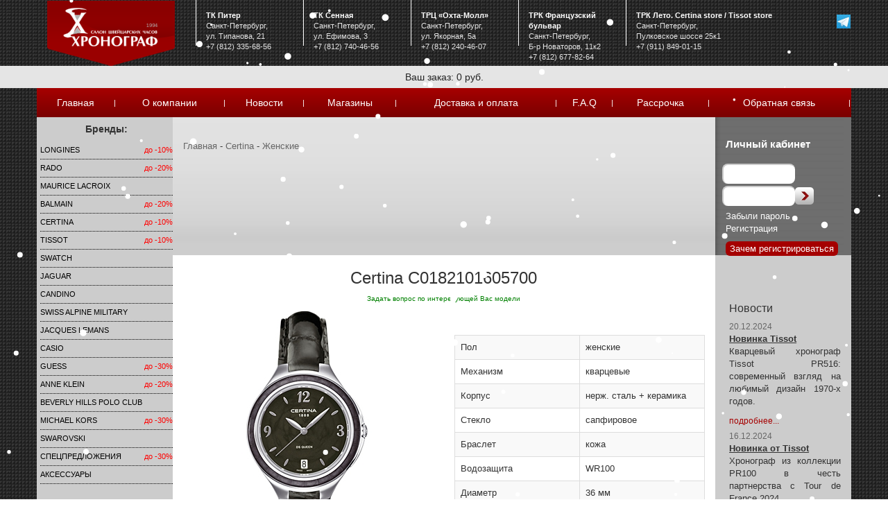

--- FILE ---
content_type: text/html; charset=utf-8
request_url: https://chronograph.spb.ru/certina/zhenskie/0182101605700_5625.html
body_size: 14884
content:
<!--sid:0182101605700_5625.html--><!DOCTYPE html>
<!-- ~~~~~~~~~~~~~~~~~~~~~~~~~~~~~~~~~~~~~~~~~~~~~~~~~~~~~~~~~~~~~~~~~~~~~~ -->
<!-- Head -->
<!-- ~~~~~~~~~~~~~~~~~~~~~~~~~~~~~~~~~~~~~~~~~~~~~~~~~~~~~~~~~~~~~~~~~~~~~~ -->
<head>
	<meta http-equiv="Content-Type" content="text/html; charset=utf-8" >
	<title>Швейцарские наручные часы Certina 018.210.16.057.00</title>
	<meta name="description" content="Certina Женские швейцарские наручные часы. Подробное описание Certina 018.210.16.057.00, обзор, адреса часовых салонов Хронограф" >
	<meta name="keywords" content="Certina, Женские, 018.210.16.057.00, наручные часы, салон Хронограф" >
	<meta name="viewport" content="width=device-width, initial-scale=1.0">
	<link href="/public/css/main.css" rel="stylesheet" type="text/css" />
	<link rel="stylesheet" href="/public/js/jquery-ui.css" />

	<script src="/public/js/jquery-1.8.3.js"></script>
	<script src="/public/js/jquery-ui.js"></script>
	

<script type='text/javascript' src='/public/js/auto/jquery.autocomplete.js'></script>
<script type='text/javascript' src='/js/youtube_api.js'></script>

<link rel="stylesheet" type="text/css" href="/public/js/auto/jquery.autocomplete.css" />

	
		<link href="/public/js/tc1.css" rel="stylesheet" type="text/css" />
	<script type="text/javascript" src="/public/js/jquery.tinycarousel.js"></script>
	<script type="text/javascript" src="/public/js/jquery.jqtransform.js"></script>
	<!-- for lightbox -->
   	<script type="text/javascript" src="/public/js/colorbox/jquery.colorbox.js"></script>		
	<script type="text/javascript" src="/public/js/jquery.autocomplete.js"></script>	
   	<link rel="stylesheet" type="text/css" href="/public/js/colorbox/colorbox.css" media="screen" />
	<script type="text/javascript" src="/public/js/core.js"></script> 

	
    <!-- -->
    
 	<!-- -->
 	<script type="text/javascript">
	var vm = [[]];

var vz=vm.length*1-1;
	/*  function onYouTubePlayerAPIReady(){
		  
	  };*/
	function SwitchSearch(elem1,elem2,href1,href2)
	{
		$('#'+elem1).show();
		$('#'+elem2).hide();
		$('#'+href1).addClass('active');
		$('#'+href2).removeClass('active');
	}
	</script>
    <!-- -->
    
	<script async src="/public/js/display_discount.js" type="text/javascript"></script>
	
    <link type="text/css" rel="stylesheet" href="/bootstrap/bootstrap.min.css">
    <link type="text/css" rel="stylesheet" href="/bootstrap/bootstrap-theme.min.css">
	<link type="text/css" rel="stylesheet" href="/bootstrap/slider.css">
	
		<style type="text/css">
		.mirrored{
			display:none;
		}
		
a.nona:hover{
	text-decoration:none;
	
	
}
.prokrutka {
    background: #fff none repeat scroll 0 0;
    border: 1px solid #c1c1c1;
    height: 200px;
    overflow: scroll;
    width: 200px;
}			
.myvideo {
position:relative;
padding-bottom:56.25%;
padding-top:30px;
height:0;
overflow:hidden;
border:1px solid #ccc;
}
.myvideo iframe,.myvideo object,.myvideo embed {
position:absolute;
top:0;
left:0;
width:100%;
height:100%;
}


#lcol1 ul li {
    border-bottom: 1px dotted black;
    list-style-type: none;

}

#lcol1 ul li {
    border-bottom: 1px dotted black;
    list-style-type: none;
    padding: 5px 0;
}
#lcol1 ul li a {
    color: black;
    text-decoration: none;
    text-transform: uppercase;
	font-family: "Helvetica Neue",Helvetica,Arial,sans-serif;
}

#rcol1 {
    padding: 0;
}

#snowflakes {
    position: fixed; /* Фиксированное положение для покрытия экрана */
    top: 0;
    left: 0;
    width: 100%; /* Покрывает всю ширину экрана */
    height: 100%; /* Покрывает всю высоту экрана */
    pointer-events: none; /* Исключает из взаимодействия с пользователем */
    z-index: 9999; /* Помещает поверх всех элементов */
  }

</style>

		<script type="text/javascript">
		jQuery(document).ready(function(){
		jQuery('#slider-code').tinycarousel({});  
	});
	jQuery(document).ready(function(){
		jQuery('#slider-code3').tinycarousel({ pager: true,interval: true,intervaltime:6000});  
	});
    $(function() {
        $( "#slider-range" ).slider({
            range: true,

            min: 1500,
            max: 900000,
							values: [ 1500, 900000 ],
			            slide: function( event, ui ) {
			
		$( "#price_min" ).val( $( "#slider-range" ).slider( "values", 0 ));
		$( "#price_max" ).val($( "#slider-range" ).slider( "values", 1 ));


            }
        });

	$( "#price_min" ).val( $( "#slider-range" ).slider( "values", 0 ));
	$( "#price_max" ).val($( "#slider-range" ).slider( "values", 1 ));
    });
	
	
		 $(function() {
        $( "#slider-range1" ).slider({
            range: true,

            min: 1500,
            max: 900000,
							values: [ 1500, 900000 ],
			            slide: function( event, ui ) {
			
		$( "#price_min1" ).val( $( "#slider-range1" ).slider( "values", 0 ));
		$( "#price_max1" ).val($( "#slider-range1" ).slider( "values", 1 ));


            }
        });

	$( "#price_min1" ).val( $( "#slider-range1" ).slider( "values", 0 ));
	$( "#price_max1" ).val($( "#slider-range1" ).slider( "values", 1 ));
    });
    </script>
	
</head>
<!-- ~~~~~~~~~~~~~~~~~~~~~~~~~~~~~~~~~~~~~~~~~~~~~~~~~~~~~~~~~~~~~~~~~~~~~~ -->
<!-- END Head -->
<!-- ~~~~~~~~~~~~~~~~~~~~~~~~~~~~~~~~~~~~~~~~~~~~~~~~~~~~~~~~~~~~~~~~~~~~~~ -->

<body style=" background: rgba(0, 0, 0, 0) url('../../img/mainback.jpg') repeat scroll center bottom;">
<canvas id="snowflakes"></canvas>





<div class="screen-advantage"><!--style="background-color:#000;"-->
    <div style="margin:0px;" class="row">
        <div style="min-width: 150px; padding-top: 1px;" class="col-lg-offset-15 col-md-offset-1 col-lg-2 col-md-2 col-sm-12 col-xs-12 text-center"> 
			<a title="Хронограф" href="/">
				<img style="max-width: 210px;width:100%" src="/img/logo.png" alt="Logo">
			</a>
			<br class="hidden-lg hidden-md">
			<br class="hidden-lg hidden-md">
			
			<div class="hidden-lg hidden-md" style="color:#fff;">
			
	<a href="javascript:void(0);" class="btn1 hidden-lg hidden-md"><b>Авторизация</b></a>
			<br class="hidden-lg hidden-md">
			<br class="hidden-lg hidden-md">
			
	<!--<a href="/aktsii" class="btn9 hidden-lg hidden-md" style="color:#a50000"><b>Получить скидку</b></a>-->
	
			<br class="hidden-lg hidden-md">
			<!--<a class="green btn4" style="line-height:40px;">Хотите свою цену?</a>-->
			<br class="hidden-lg hidden-md">
			
			
		
 
		</div>
		
		</div>
        <div class="col-lg-9 col-md-9 col-sm-12 col-xs-12">

				<div class="row visible-sm visible-md visible-lg">
					

<div class="col-lg-2 col-md-2 col-sm-4 col-xs-6 text-left screen-advantage-item shop1"><!--<div class="col-lg-2 col-md-2 col-sm-6 col-xs-6 text-left screen-advantage-item shop1">-->
<a href="/podbor/shops/tk_piter" style="color:white"><b>ТК Питер</b></a><br/>
Санкт-Петербург, <br/> ул. Типанова, 21<br/>+7 (812) 335-68-56<br/></div>

<div class="col-lg-2 col-md-2 col-sm-4 col-xs-6 text-left screen-advantage-item shop1"><!--<div class="col-lg-2 col-md-2 col-sm-6 col-xs-6 text-left screen-advantage-item shop1">-->
<a href="/podbor/shops/tk_sennaya" style="color:white"><b>ТК Сенная</b></a><br/>
Санкт-Петербург, <br/> ул. Ефимова, 3<br/>+7 (812) 740-46-56<br/></div>

<div class="col-lg-2 col-md-2 col-sm-4 col-xs-6 text-left screen-advantage-item shop1"><!--<div class="col-lg-2 col-md-2 col-sm-6 col-xs-6 text-left screen-advantage-item shop1">-->
<a href="/podbor/shops/trts_ohta_moll" style="color:white"><b>ТРЦ «Охта-Молл»</b></a><br/>
Санкт-Петербург, <br/>ул. Якорная, 5а<br/>+7 (812) 240-46-07<br/></div>

<div class="col-lg-2 col-md-2 col-sm-4 col-xs-6 text-left screen-advantage-item shop1"><!--<div class="col-lg-2 col-md-2 col-sm-6 col-xs-6 text-left screen-advantage-item shop1">-->
<a href="/podbor/shops/trk_frantsuzskiy_bulvar" style="color:white"><b>ТРК Французский бульвар</b></a><br/>
Санкт-Петербург,<br> Б-р Новаторов, 11к2<br/>+7 (812) 677-82-64<br/></div>

<div class="col-lg-3 col-md-4 col-sm-4 col-xs-12 text-left screen-advantage-item shop1"><!--<div class="col-lg-2 col-md-2 col-sm-6 col-xs-6 text-left screen-advantage-item shop1">-->
<a href="/podbor/shops/trk_leto_certina_store___tissot_store" style="color:white"><b>ТРК Лето. Certina store / Tissot store</b></a><br/>
Санкт-Петербург, <br/> Пулковское шоссе 25к1<br/>+7 (911) 849-01-15<br/></div>


			</div>
			
			
			
			
		</div>			
<div style=" color: #e4e4e4;font-size: 12px;padding-left: 10px;padding-right: 10px;padding-top: 15px;vertical-align: top;" class="row visible-xs ">
<a href="/podbor/shops/tk_piter" style="color:white;text-decoration: underline;"><b>ТК Питер</b></a>
+7 (812) 335-68-56<br/>


<a href="/podbor/shops/tk_sennaya" style="color:white;text-decoration: underline;"><b>ТК Сенная</b></a>
+7 (812) 740-46-56<br/>


<a href="/podbor/shops/trts_ohta_moll" style="color:white;text-decoration: underline;"><b>ТРЦ «Охта-Молл»</b></a>
+7 (812) 240-46-07<br/>


<a href="/podbor/shops/trk_frantsuzskiy_bulvar" style="color:white;text-decoration: underline;"><b>ТРК Французский бульвар</b></a>
+7 (812) 677-82-64<br/>


<a href="/podbor/shops/trk_leto_certina_store___tissot_store" style="color:white;text-decoration: underline;"><b>ТРК Лето. Certina store / Tissot store</b></a>
+7 (911) 849-01-15<br/>


</div>    

<div style=" color: #e4e4e4;font-size: 12px;padding-left: 10px;padding-right: 10px;padding-top: 15px;vertical-align: top;" class="row visible-xs ">
							<!--img alt=""  src="/img/banners/" border="0" style="margin:10px"/-->
									
		<p>&nbsp;</p>
</div>    




  </div>	
	</div>
	

	
	
	<div id="basket" class="row text-center" style="background-color:#e5e5e5;position:static;width:100%;overflow: auto;z-index:2000;">Ваш заказ: 0 руб</div>

<!--</div>-->












<div style=" padding:0px;" class="col-md-offset-1 col-lg-offset-15 col-md-10 col-lg-11 col-sm-12 col-xs-12 hidden-xs">
<div id="topmenu">
        <table  style="text-align: center;width:100%;border-collapse:collapse;padding:0px;">
		<tr>
		                    <td><a href="/" title="Салон часов Хронограф Главная">Главная</a>
		  </td>
		  <td style="width:1px;">|</td>
         
                    <td><a href="/about" title="Салон часов Хронограф О компании">О компании</a>
		  </td>
		  <td style="width:1px;">|</td>
         
                    <td><a href="/novosti" title="Салон часов Хронограф Новости">Новости</a>
		  </td>
		  <td style="width:1px;">|</td>
         
                    <td><a href="/magazini" title="Салон часов Хронограф Магазины">Магазины</a>
		  </td>
		  <td style="width:1px;">|</td>
         
                    <td><a href="/dostavka_i_oplata" title="Салон часов Хронограф Доставка и оплата">Доставка и оплата</a>
		  </td>
		  <td style="width:1px;">|</td>
         
                    <td><a href="/faq" title="Салон часов Хронограф F.A.Q">F.A.Q</a>
		  </td>
		  <td style="width:1px;">|</td>
         
                    <td><a href="/rassrochka" title="Салон часов Хронограф Рассрочка">Рассрочка</a>
		  </td>
		  <td style="width:1px;">|</td>
         
                    <td><a href="/obratnaya_svyaz" title="Салон часов Хронограф Обратная связь">Обратная связь</a>
		  </td>
		  <td style="width:1px;">|</td>
         
          		  </tr>
        </table>			
</div>

</div>






<div class="col-md-offset-1 col-lg-offset-15 col-md-10 col-lg-11 col-sm-12 col-xs-12" style=" padding:0px;">
    <div class="row" style="background-color:#ccc">
        <div class="col-lg-2 col-md-2 col-sm-2 col-xs-2 hidden-xs hidden-sm" style=" padding-left: 5px;padding-right: 0px;font-size:11px;" id="lcol1">
            



<!--<h4 class="text-center">Швейцарские часы:</h4>-->
<h4 class="text-center">Бренды:</h4>



        <ul style="margin-bottom:10px;">
                    <li><a  href="/longines" title="купить часы LONGINES, салон часов LONGINES">LONGINES</a>
		  <!--Array
(
    [link] => longines
    [active] => 0
    [picture] => 9.png
    [name] => LONGINES
    [children] => Array
        (
        )

)
-->
		  <span style="color: red; border-radius: 5px; border: px solid red; font-size: 11px;-moz-border-radius: 10px;-webkit-border-radius: 10px;-khtml-border-radius:10px;float: right;">&nbsp;до -10%</span><!--/imnew.php?type=pages&logo&image=9.png-->          </li>
                    <li><a  href="/rado" title="купить часы Rado, салон часов Rado">Rado</a>
		  <!--Array
(
    [link] => rado
    [active] => 0
    [picture] => 14.png
    [name] => Rado
    [children] => Array
        (
        )

)
-->
		  <span style="color: red; border-radius: 5px; border: px solid red; font-size: 11px;-moz-border-radius: 10px;-webkit-border-radius: 10px;-khtml-border-radius:10px;float: right;">&nbsp;до -20%</span><!--/imnew.php?type=pages&logo&image=14.png-->          </li>
                    <li><a  href="/maurice_lacroix" title="купить часы Maurice Lacroix, салон часов Maurice Lacroix">Maurice Lacroix</a>
		  <!--Array
(
    [link] => maurice_lacroix
    [active] => 0
    [picture] => 15.jpg
    [name] => Maurice Lacroix
    [children] => Array
        (
        )

)
-->
		            </li>
                    <li><a  href="/balmain" title="купить часы Balmain, салон часов Balmain">Balmain</a>
		  <!--Array
(
    [link] => balmain
    [active] => 0
    [picture] => 19.png
    [name] => Balmain
    [children] => Array
        (
        )

)
-->
		  <span style="color: red; border-radius: 5px; border: px solid red; font-size: 11px;-moz-border-radius: 10px;-webkit-border-radius: 10px;-khtml-border-radius:10px;float: right;">&nbsp;до -20%</span><!--/imnew.php?type=pages&logo&image=19.png-->          </li>
                    <li><a class="active" href="/certina" title="купить часы Certina, салон часов Certina">Certina</a>
		  <!--Array
(
    [link] => certina
    [active] => 0
    [picture] => 20.png
    [name] => Certina
    [children] => Array
        (
        )

)
-->
		  <span style="color: red; border-radius: 5px; border: px solid red; font-size: 11px;-moz-border-radius: 10px;-webkit-border-radius: 10px;-khtml-border-radius:10px;float: right;">&nbsp;до -10%</span><!--/imnew.php?type=pages&logo&image=20.png-->          </li>
                    <li><a  href="/tissot" title="купить часы TISSOT, салон часов TISSOT">TISSOT</a>
		  <!--Array
(
    [link] => tissot
    [active] => 0
    [picture] => 8.png
    [name] => TISSOT
    [children] => Array
        (
        )

)
-->
		  <span style="color: red; border-radius: 5px; border: px solid red; font-size: 11px;-moz-border-radius: 10px;-webkit-border-radius: 10px;-khtml-border-radius:10px;float: right;">&nbsp;до -10%</span><!--/imnew.php?type=pages&logo&image=8.png-->          </li>
                    <li><a  href="/swatch" title="купить часы Swatch, салон часов Swatch">Swatch</a>
		  <!--Array
(
    [link] => swatch
    [active] => 0
    [picture] => 21.png
    [name] => Swatch
    [children] => Array
        (
        )

)
-->
		            </li>
                    <li><a  href="/jaguar" title="купить часы Jaguar, салон часов Jaguar">Jaguar</a>
		  <!--Array
(
    [link] => jaguar
    [active] => 0
    [picture] => 236.jpg
    [name] => Jaguar
    [children] => Array
        (
        )

)
-->
		            </li>
                    <li><a  href="/candino" title="купить часы Candino, салон часов Candino">Candino</a>
		  <!--Array
(
    [link] => candino
    [active] => 0
    [picture] => 227.jpg
    [name] => Candino
    [children] => Array
        (
        )

)
-->
		            </li>
                    <li><a  href="/sam" title="купить часы SWISS ALPINE MILITARY, салон часов SWISS ALPINE MILITARY">SWISS ALPINE MILITARY</a>
		  <!--Array
(
    [link] => sam
    [active] => 0
    [picture] => 229.png
    [name] => SWISS ALPINE MILITARY
    [children] => Array
        (
        )

)
-->
		            </li>
                  <!--</ul>

		
		<h4 class="text-center">Fashion часы:</h4>
		  <ul style="margin-bottom:10px;">-->
                    <li><a  href="/jacques_lemans" title="купить часы Jacques Lemans, салон часов Jacques Lemans">Jacques Lemans</a>
		  
		            </li>
                    <li><a  href="/casio" title="купить часы Casio, салон часов Casio">Casio</a>
		  
		            </li>
                    <li><a  href="/guess" title="купить часы Guess, салон часов Guess">Guess</a>
		  
		  <span style="color: red; border-radius: 5px; border: px solid red; font-size: 11px;-moz-border-radius: 10px;-webkit-border-radius: 10px;-khtml-border-radius:10px;float: right;">&nbsp;до -30%</span><!--/imnew.php?type=pages&logo&image=26.png-->          </li>
                    <li><a  href="/anne_klein" title="купить часы Anne Klein, салон часов Anne Klein">Anne Klein</a>
		  
		  <span style="color: red; border-radius: 5px; border: px solid red; font-size: 11px;-moz-border-radius: 10px;-webkit-border-radius: 10px;-khtml-border-radius:10px;float: right;">&nbsp;до -20%</span><!--/imnew.php?type=pages&logo&image=27.png-->          </li>
                    <li><a  href="/bhpc" title="купить часы Beverly Hills Polo Club, салон часов Beverly Hills Polo Club">Beverly Hills Polo Club</a>
		  
		            </li>
                    <li><a  href="/michael_kors" title="купить часы michael kors, салон часов michael kors">michael kors</a>
		  
		  <span style="color: red; border-radius: 5px; border: px solid red; font-size: 11px;-moz-border-radius: 10px;-webkit-border-radius: 10px;-khtml-border-radius:10px;float: right;">&nbsp;до -30%</span><!--/imnew.php?type=pages&logo&image=131.jpg-->          </li>
                    <li><a  href="/swarovski-swatches" title="купить часы SWAROVSKI, салон часов SWAROVSKI">SWAROVSKI</a>
		  
		            </li>
                    <li><a  href="/spetspredlojeniya" title="купить часы Спецпредложения, салон часов Спецпредложения">Спецпредложения</a>
		  
		  <span style="color: red; border-radius: 5px; border: px solid red; font-size: 11px;-moz-border-radius: 10px;-webkit-border-radius: 10px;-khtml-border-radius:10px;float: right;">&nbsp;до -30%</span><!--/imnew.php?type=pages&logo&image=-->          </li>
                    <li><a  href="/aksessuari" title="купить часы Аксессуары, салон часов Аксессуары">Аксессуары</a>
		  
		            </li>
                  </ul>

		
		
		
		
							<!--img alt=""  src="/img/banners/" border="0" style="margin:10px"/-->
									
		<p>&nbsp;</p>
			
			
	<!--		<div class="myvideo text-center" style="margin-left:-5px;">
	<div id="ytplayer77">
		<strong>&nbsp;</strong></div>
</div>-->
	<!--<a href="/maurice_lacroix/novie_postupleniya/_9054.html"><img class="img-responsive" src="/img/catalog/aikon.jpg"  style="border:0px;margin:10px 0px;margin-left:0px;margin-bottom:-7px;"/></a>		-->
        </div> 
		
<div class="col-lg-8 col-md-8 col-sm-12 col-xs-12" style="background-color: rgb(255, 255, 255);padding:0px">
            
			
			
			
			
			
<div style="background:#f3f3f3 url(../../img/podbor.png)  repeat-x scroll left bottom / 100% auto; min-height: 199px;" class="row content_div text-center">


<br>

<div id="crumbs" style="text-align:left;">
<a href="/">Главная</a>
 -  <a href="/certina">Certina</a> 
 -  <a href="/certina/zhenskie">Женские</a> 
</div>






  </div>
  <div style="background-color:#fff;" class="row content_div text-center">
<div class="container visible-xs visible-sm">
 <hr>
 <h4 class="text-center">Бренды:</h4>
 <!--<h4 class="text-center">Швейцарские часы:</h4>-->
<div class="row marketing">


<div class="col-xs-6 col-sm-4 col-md-2 col-lg-2 text-left" style="padding-bottom:7px;">
<b style="text-decoration: underline;"><a style="color:#000;text-transform: uppercase;"  href="/longines" title="купить часы LONGINES, салон часов LONGINES">LONGINES		  <b style="color: red;">&nbsp;до -10%</b></a>
		  </b>

</div>
  



  


<div class="col-xs-6 col-sm-4 col-md-2 col-lg-2 text-left" style="padding-bottom:7px;">
<b style="text-decoration: underline;"><a style="color:#000;text-transform: uppercase;"  href="/rado" title="купить часы Rado, салон часов Rado">Rado		  <b style="color: red;">&nbsp;до -20%</b></a>
		  </b>

</div>
  



  


<div class="col-xs-6 col-sm-4 col-md-2 col-lg-2 text-left" style="padding-bottom:7px;">
<b style="text-decoration: underline;"><a style="color:#000;text-transform: uppercase;"  href="/maurice_lacroix" title="купить часы Maurice Lacroix, салон часов Maurice Lacroix">Maurice Lacroix		  </a>
		  </b>

</div>
  



  


<div class="col-xs-6 col-sm-4 col-md-2 col-lg-2 text-left" style="padding-bottom:7px;">
<b style="text-decoration: underline;"><a style="color:#000;text-transform: uppercase;"  href="/balmain" title="купить часы Balmain, салон часов Balmain">Balmain		  <b style="color: red;">&nbsp;до -20%</b></a>
		  </b>

</div>
  



  


<div class="col-xs-6 col-sm-4 col-md-2 col-lg-2 text-left" style="padding-bottom:7px;">
<b style="text-decoration: underline;"><a style="color:#000;text-transform: uppercase;" class="active" href="/certina" title="купить часы Certina, салон часов Certina">Certina		  <b style="color: red;">&nbsp;до -10%</b></a>
		  </b>

</div>
  



  


<div class="col-xs-6 col-sm-4 col-md-2 col-lg-2 text-left" style="padding-bottom:7px;">
<b style="text-decoration: underline;"><a style="color:#000;text-transform: uppercase;"  href="/tissot" title="купить часы TISSOT, салон часов TISSOT">TISSOT		  <b style="color: red;">&nbsp;до -10%</b></a>
		  </b>

</div>
  



  


<div class="col-xs-6 col-sm-4 col-md-2 col-lg-2 text-left" style="padding-bottom:7px;">
<b style="text-decoration: underline;"><a style="color:#000;text-transform: uppercase;"  href="/swatch" title="купить часы Swatch, салон часов Swatch">Swatch		  </a>
		  </b>

</div>
  



  


<div class="col-xs-6 col-sm-4 col-md-2 col-lg-2 text-left" style="padding-bottom:7px;">
<b style="text-decoration: underline;"><a style="color:#000;text-transform: uppercase;"  href="/jaguar" title="купить часы Jaguar, салон часов Jaguar">Jaguar		  </a>
		  </b>

</div>
  



  


<div class="col-xs-6 col-sm-4 col-md-2 col-lg-2 text-left" style="padding-bottom:7px;">
<b style="text-decoration: underline;"><a style="color:#000;text-transform: uppercase;"  href="/candino" title="купить часы Candino, салон часов Candino">Candino		  </a>
		  </b>

</div>
  



  


<div class="col-xs-6 col-sm-4 col-md-2 col-lg-2 text-left" style="padding-bottom:7px;">
<b style="text-decoration: underline;"><a style="color:#000;text-transform: uppercase;"  href="/sam" title="купить часы SWISS ALPINE MILITARY, салон часов SWISS ALPINE MILITARY">SWISS ALPINE MILITARY		  </a>
		  </b>

</div>
  



  
 
	   
</div>

<!--<h4 class="text-center">Fashion часы:</h4>-->
<div class="row marketing">


<div class="col-xs-6 col-sm-4 col-md-2 col-lg-2 text-left" style="padding-bottom:7px;">
<b style="text-decoration: underline;"><a style="color:#000;text-transform: uppercase;"  href="/jacques_lemans" title="купить часы Jacques Lemans, салон часов Jacques Lemans">Jacques Lemans		  </a>
		  </b>

</div>
  



  


<div class="col-xs-6 col-sm-4 col-md-2 col-lg-2 text-left" style="padding-bottom:7px;">
<b style="text-decoration: underline;"><a style="color:#000;text-transform: uppercase;"  href="/casio" title="купить часы Casio, салон часов Casio">Casio		  </a>
		  </b>

</div>
  



  


<div class="col-xs-6 col-sm-4 col-md-2 col-lg-2 text-left" style="padding-bottom:7px;">
<b style="text-decoration: underline;"><a style="color:#000;text-transform: uppercase;"  href="/guess" title="купить часы Guess, салон часов Guess">Guess		  <b style="color: red;">&nbsp;до -30%</b></a>
		  </b>

</div>
  



  


<div class="col-xs-6 col-sm-4 col-md-2 col-lg-2 text-left" style="padding-bottom:7px;">
<b style="text-decoration: underline;"><a style="color:#000;text-transform: uppercase;"  href="/anne_klein" title="купить часы Anne Klein, салон часов Anne Klein">Anne Klein		  <b style="color: red;">&nbsp;до -20%</b></a>
		  </b>

</div>
  



  


<div class="col-xs-6 col-sm-4 col-md-2 col-lg-2 text-left" style="padding-bottom:7px;">
<b style="text-decoration: underline;"><a style="color:#000;text-transform: uppercase;"  href="/bhpc" title="купить часы Beverly Hills Polo Club, салон часов Beverly Hills Polo Club">Beverly Hills Polo Club		  </a>
		  </b>

</div>
  



  


<div class="col-xs-6 col-sm-4 col-md-2 col-lg-2 text-left" style="padding-bottom:7px;">
<b style="text-decoration: underline;"><a style="color:#000;text-transform: uppercase;"  href="/michael_kors" title="купить часы michael kors, салон часов michael kors">michael kors		  <b style="color: red;">&nbsp;до -30%</b></a>
		  </b>

</div>
  



  


<div class="col-xs-6 col-sm-4 col-md-2 col-lg-2 text-left" style="padding-bottom:7px;">
<b style="text-decoration: underline;"><a style="color:#000;text-transform: uppercase;"  href="/swarovski-swatches" title="купить часы SWAROVSKI, салон часов SWAROVSKI">SWAROVSKI		  </a>
		  </b>

</div>
  



  


<div class="col-xs-6 col-sm-4 col-md-2 col-lg-2 text-left" style="padding-bottom:7px;">
<b style="text-decoration: underline;"><a style="color:#000;text-transform: uppercase;"  href="/spetspredlojeniya" title="купить часы Спецпредложения, салон часов Спецпредложения">Спецпредложения		  <b style="color: red;">&nbsp;до -30%</b></a>
		  </b>

</div>
  



  


<div class="col-xs-6 col-sm-4 col-md-2 col-lg-2 text-left" style="padding-bottom:7px;">
<b style="text-decoration: underline;"><a style="color:#000;text-transform: uppercase;"  href="/aksessuari" title="купить часы Аксессуары, салон часов Аксессуары">Аксессуары		  </a>
		  </b>

</div>
  



  
 
	   
</div>

<hr>
</div>
  
<script type="text/javascript" src="/public/js/jquery.maskedinput.min.js"></script>
<script type="text/javascript" src="/public/js/validation.js"></script>
<script src="https://forma.tinkoff.ru/static/onlineScript.js"></script>
<style>
.blue{
	color:white;
}
</style>
<!--Prod<pre>Model_Product Object
(
    [has_many:protected] => Array
        (
            [0] => file
            [1] => product_options_value
            [2] => product
            [3] => img
            [4] => feed
        )

    [sorting:protected] => Array
        (
            [sort] => asc
            [id] => asc
        )

    [_has_one:protected] => Array
        (
        )

    [_belongs_to:protected] => Array
        (
        )

    [_has_many:protected] => Array
        (
        )

    [_load_with:protected] => Array
        (
        )

    [_validation:protected] => 
    [_object:protected] => Array
        (
            [id] => 5625
            [category_id] => 198
            [article] => C0182101605700
            [name] => Certina C0182101605700
            [title] => 
            [parent_chpu] => certina/zhenskie
            [alias] => 0182101605700_5625
            [parent_id] => 0
            [picture] => 018.210.16.057.00.jpg
            [photo_description] => 
            [picture2] => 
            [picture3] => 
            [description] => <table border="0" cellpadding="0" cellspacing="0" class="table table-bordered table-striped" id="descr" width="100%"><tbody><tr><td width="50%" class="td_descr1">Пол</td><td width="50%">женские</td></tr><tr><td width="50%" class="td_descr1">Механизм</td><td width="50%">кварцевые</td></tr><tr><td width="50%" class="td_descr1">Корпус</td><td width="50%">нерж. сталь + керамика</td></tr><tr><td width="50%" class="td_descr1">Стекло</td><td width="50%">сапфировое</td></tr><tr><td width="50%" class="td_descr1">Браслет</td><td width="50%">кожа</td></tr><tr><td width="50%" class="td_descr1">Водозащита</td><td width="50%">WR100</td></tr><tr><td width="50%" class="td_descr1">Диаметр</td><td width="50%">36 мм</td></tr></tbody></table>
            [customers_rating] => 0
            [Price] => 56300
            [price2] => 0
            [price3] => 0
            [enabled] => 1
            [acc_group_id] => 
            [sort] => 7
            [in_top] => 0
            [in_stock] => 0
            [stock_type] => 0
            [sale_type] => 0
            [short_html] => 
            [colors] => 
            [sizes] => 
            [materials] => 
            [shops] => 
            [co_goods] => 
            [brand_id] => 27
            [collection] => 
            [youtube] => 
            [in_youtube] => Нет результатов по запросу 
            [meta_title] => Швейцарские наручные часы Certina 018.210.16.057.00
            [meta_description] => Certina Женские швейцарские наручные часы. Подробное описание Certina 018.210.16.057.00, обзор, адреса часовых салонов Хронограф
            [meta_keywords] => Certina, Женские, 018.210.16.057.00, наручные часы, салон Хронограф
            [name_n] => Женские
            [brand_n] => Certina
            [voda] => WR100
            [korp] => нерж. сталь + керамика
            [stek] => сапфировое
            [bras] => кожа
        )

    [_changed:protected] => Array
        (
        )

    [_original_values:protected] => Array
        (
            [id] => 5625
            [category_id] => 198
            [article] => C0182101605700
            [name] => Certina C0182101605700
            [title] => 
            [parent_chpu] => certina/zhenskie
            [alias] => 0182101605700_5625
            [parent_id] => 0
            [picture] => 018.210.16.057.00.jpg
            [photo_description] => 
            [picture2] => 
            [picture3] => 
            [description] => <table border="0" cellpadding="0" cellspacing="0" class="table table-bordered table-striped" id="descr" width="100%"><tbody><tr><td width="50%" class="td_descr1">Пол</td><td width="50%">женские</td></tr><tr><td width="50%" class="td_descr1">Механизм</td><td width="50%">кварцевые</td></tr><tr><td width="50%" class="td_descr1">Корпус</td><td width="50%">нерж. сталь + керамика</td></tr><tr><td width="50%" class="td_descr1">Стекло</td><td width="50%">сапфировое</td></tr><tr><td width="50%" class="td_descr1">Браслет</td><td width="50%">кожа</td></tr><tr><td width="50%" class="td_descr1">Водозащита</td><td width="50%">WR100</td></tr><tr><td width="50%" class="td_descr1">Диаметр</td><td width="50%">36 мм</td></tr></tbody></table>
            [customers_rating] => 0
            [Price] => 56300
            [price2] => 0
            [price3] => 0
            [enabled] => 1
            [acc_group_id] => 
            [sort] => 7
            [in_top] => 0
            [in_stock] => 0
            [stock_type] => 0
            [sale_type] => 0
            [short_html] => 
            [colors] => 
            [sizes] => 
            [materials] => 
            [shops] => 
            [co_goods] => 
            [brand_id] => 27
            [collection] => 
            [youtube] => 
            [in_youtube] => Нет результатов по запросу 
            [meta_title] => Швейцарские наручные часы Certina 018.210.16.057.00
            [meta_description] => Certina Женские швейцарские наручные часы. Подробное описание Certina 018.210.16.057.00, обзор, адреса часовых салонов Хронограф
            [meta_keywords] => Certina, Женские, 018.210.16.057.00, наручные часы, салон Хронограф
            [name_n] => Женские
            [brand_n] => Certina
            [voda] => WR100
            [korp] => нерж. сталь + керамика
            [stek] => сапфировое
            [bras] => кожа
        )

    [_related:protected] => Array
        (
        )

    [_valid:protected] => 1
    [_loaded:protected] => 1
    [_saved:protected] => 
    [_sorting:protected] => 
    [_foreign_key_suffix:protected] => _id
    [_object_name:protected] => product
    [_object_plural:protected] => products
    [_table_name:protected] => products
    [_table_columns:protected] => Array
        (
            [id] => Array
                (
                    [type] => int
                    [min] => -2147483648
                    [max] => 2147483647
                    [column_name] => id
                    [column_default] => 
                    [data_type] => int
                    [is_nullable] => 
                    [ordinal_position] => 1
                    [display] => 11
                    [comment] => 
                    [extra] => auto_increment
                    [key] => PRI
                    [privileges] => select,insert,update,references
                )

            [category_id] => Array
                (
                    [type] => int
                    [min] => -2147483648
                    [max] => 2147483647
                    [column_name] => category_id
                    [column_default] => 
                    [data_type] => int
                    [is_nullable] => 1
                    [ordinal_position] => 2
                    [display] => 11
                    [comment] => 
                    [extra] => 
                    [key] => 
                    [privileges] => select,insert,update,references
                )

            [article] => Array
                (
                    [type] => string
                    [column_name] => article
                    [column_default] => 
                    [data_type] => varchar
                    [is_nullable] => 
                    [ordinal_position] => 3
                    [character_maximum_length] => 50
                    [collation_name] => utf8_general_ci
                    [comment] => 
                    [extra] => 
                    [key] => UNI
                    [privileges] => select,insert,update,references
                )

            [name] => Array
                (
                    [type] => string
                    [column_name] => name
                    [column_default] => 
                    [data_type] => varchar
                    [is_nullable] => 1
                    [ordinal_position] => 4
                    [character_maximum_length] => 255
                    [collation_name] => utf8_general_ci
                    [comment] => 
                    [extra] => 
                    [key] => 
                    [privileges] => select,insert,update,references
                )

            [title] => Array
                (
                    [type] => string
                    [column_name] => title
                    [column_default] => 
                    [data_type] => varchar
                    [is_nullable] => 
                    [ordinal_position] => 5
                    [character_maximum_length] => 255
                    [collation_name] => utf8_general_ci
                    [comment] => 
                    [extra] => 
                    [key] => 
                    [privileges] => select,insert,update,references
                )

            [parent_chpu] => Array
                (
                    [type] => string
                    [character_maximum_length] => 65535
                    [column_name] => parent_chpu
                    [column_default] => 
                    [data_type] => text
                    [is_nullable] => 
                    [ordinal_position] => 6
                    [collation_name] => utf8_general_ci
                    [comment] => 
                    [extra] => 
                    [key] => 
                    [privileges] => select,insert,update,references
                )

            [alias] => Array
                (
                    [type] => string
                    [column_name] => alias
                    [column_default] => 
                    [data_type] => varchar
                    [is_nullable] => 
                    [ordinal_position] => 7
                    [character_maximum_length] => 255
                    [collation_name] => utf8_general_ci
                    [comment] => 
                    [extra] => 
                    [key] => 
                    [privileges] => select,insert,update,references
                )

            [parent_id] => Array
                (
                    [type] => int
                    [min] => -2147483648
                    [max] => 2147483647
                    [column_name] => parent_id
                    [column_default] => 0
                    [data_type] => int
                    [is_nullable] => 
                    [ordinal_position] => 8
                    [display] => 11
                    [comment] => 
                    [extra] => 
                    [key] => 
                    [privileges] => select,insert,update,references
                )

            [picture] => Array
                (
                    [type] => string
                    [column_name] => picture
                    [column_default] => 
                    [data_type] => varchar
                    [is_nullable] => 
                    [ordinal_position] => 9
                    [character_maximum_length] => 50
                    [collation_name] => utf8_general_ci
                    [comment] => 
                    [extra] => 
                    [key] => 
                    [privileges] => select,insert,update,references
                )

            [photo_description] => Array
                (
                    [type] => string
                    [column_name] => photo_description
                    [column_default] => 
                    [data_type] => varchar
                    [is_nullable] => 
                    [ordinal_position] => 10
                    [character_maximum_length] => 255
                    [collation_name] => utf8_general_ci
                    [comment] => 
                    [extra] => 
                    [key] => 
                    [privileges] => select,insert,update,references
                )

            [picture2] => Array
                (
                    [type] => string
                    [character_maximum_length] => 65535
                    [column_name] => picture2
                    [column_default] => 
                    [data_type] => text
                    [is_nullable] => 
                    [ordinal_position] => 11
                    [collation_name] => utf8_general_ci
                    [comment] => 
                    [extra] => 
                    [key] => 
                    [privileges] => select,insert,update,references
                )

            [picture3] => Array
                (
                    [type] => string
                    [column_name] => picture3
                    [column_default] => 
                    [data_type] => varchar
                    [is_nullable] => 
                    [ordinal_position] => 12
                    [character_maximum_length] => 255
                    [collation_name] => utf8_general_ci
                    [comment] => 
                    [extra] => 
                    [key] => 
                    [privileges] => select,insert,update,references
                )

            [description] => Array
                (
                    [type] => string
                    [character_maximum_length] => 65535
                    [column_name] => description
                    [column_default] => 
                    [data_type] => text
                    [is_nullable] => 1
                    [ordinal_position] => 13
                    [collation_name] => utf8_general_ci
                    [comment] => 
                    [extra] => 
                    [key] => 
                    [privileges] => select,insert,update,references
                )

            [customers_rating] => Array
                (
                    [type] => float
                    [column_name] => customers_rating
                    [column_default] => 0
                    [data_type] => float
                    [is_nullable] => 
                    [ordinal_position] => 14
                    [comment] => 
                    [extra] => 
                    [key] => 
                    [privileges] => select,insert,update,references
                )

            [Price] => Array
                (
                    [type] => int
                    [min] => -2147483648
                    [max] => 2147483647
                    [column_name] => Price
                    [column_default] => 
                    [data_type] => int
                    [is_nullable] => 1
                    [ordinal_position] => 15
                    [display] => 55
                    [comment] => 
                    [extra] => 
                    [key] => 
                    [privileges] => select,insert,update,references
                )

            [price2] => Array
                (
                    [type] => int
                    [min] => -2147483648
                    [max] => 2147483647
                    [column_name] => price2
                    [column_default] => 
                    [data_type] => int
                    [is_nullable] => 1
                    [ordinal_position] => 16
                    [display] => 11
                    [comment] => 
                    [extra] => 
                    [key] => 
                    [privileges] => select,insert,update,references
                )

            [price3] => Array
                (
                    [type] => int
                    [min] => -2147483648
                    [max] => 2147483647
                    [column_name] => price3
                    [column_default] => 
                    [data_type] => int
                    [is_nullable] => 
                    [ordinal_position] => 17
                    [display] => 11
                    [comment] => 
                    [extra] => 
                    [key] => 
                    [privileges] => select,insert,update,references
                )

            [enabled] => Array
                (
                    [type] => int
                    [min] => -2147483648
                    [max] => 2147483647
                    [column_name] => enabled
                    [column_default] => 1
                    [data_type] => int
                    [is_nullable] => 1
                    [ordinal_position] => 18
                    [display] => 11
                    [comment] => 
                    [extra] => 
                    [key] => 
                    [privileges] => select,insert,update,references
                )

            [acc_group_id] => Array
                (
                    [type] => int
                    [min] => -2147483648
                    [max] => 2147483647
                    [column_name] => acc_group_id
                    [column_default] => 
                    [data_type] => int
                    [is_nullable] => 1
                    [ordinal_position] => 19
                    [display] => 1
                    [comment] => 
                    [extra] => 
                    [key] => 
                    [privileges] => select,insert,update,references
                )

            [sort] => Array
                (
                    [type] => int
                    [min] => -2147483648
                    [max] => 2147483647
                    [column_name] => sort
                    [column_default] => 
                    [data_type] => int
                    [is_nullable] => 
                    [ordinal_position] => 20
                    [display] => 11
                    [comment] => 
                    [extra] => 
                    [key] => 
                    [privileges] => select,insert,update,references
                )

            [in_top] => Array
                (
                    [type] => int
                    [min] => -2147483648
                    [max] => 2147483647
                    [column_name] => in_top
                    [column_default] => 0
                    [data_type] => int
                    [is_nullable] => 
                    [ordinal_position] => 21
                    [display] => 1
                    [comment] => 
                    [extra] => 
                    [key] => 
                    [privileges] => select,insert,update,references
                )

            [in_stock] => Array
                (
                    [type] => int
                    [min] => -2147483648
                    [max] => 2147483647
                    [column_name] => in_stock
                    [column_default] => 
                    [data_type] => int
                    [is_nullable] => 
                    [ordinal_position] => 22
                    [display] => 11
                    [comment] => 
                    [extra] => 
                    [key] => 
                    [privileges] => select,insert,update,references
                )

            [stock_type] => Array
                (
                    [type] => int
                    [min] => -2147483648
                    [max] => 2147483647
                    [column_name] => stock_type
                    [column_default] => 
                    [data_type] => int
                    [is_nullable] => 
                    [ordinal_position] => 23
                    [display] => 11
                    [comment] => 
                    [extra] => 
                    [key] => 
                    [privileges] => select,insert,update,references
                )

            [sale_type] => Array
                (
                    [type] => int
                    [min] => -2147483648
                    [max] => 2147483647
                    [column_name] => sale_type
                    [column_default] => 
                    [data_type] => int
                    [is_nullable] => 
                    [ordinal_position] => 24
                    [display] => 11
                    [comment] => 
                    [extra] => 
                    [key] => 
                    [privileges] => select,insert,update,references
                )

            [short_html] => Array
                (
                    [type] => string
                    [character_maximum_length] => 65535
                    [column_name] => short_html
                    [column_default] => 
                    [data_type] => text
                    [is_nullable] => 
                    [ordinal_position] => 25
                    [collation_name] => utf8_general_ci
                    [comment] => 
                    [extra] => 
                    [key] => 
                    [privileges] => select,insert,update,references
                )

            [colors] => Array
                (
                    [type] => string
                    [character_maximum_length] => 65535
                    [column_name] => colors
                    [column_default] => 
                    [data_type] => text
                    [is_nullable] => 
                    [ordinal_position] => 26
                    [collation_name] => utf8_general_ci
                    [comment] => 
                    [extra] => 
                    [key] => 
                    [privileges] => select,insert,update,references
                )

            [sizes] => Array
                (
                    [type] => string
                    [character_maximum_length] => 65535
                    [column_name] => sizes
                    [column_default] => 
                    [data_type] => text
                    [is_nullable] => 
                    [ordinal_position] => 27
                    [collation_name] => utf8_general_ci
                    [comment] => 
                    [extra] => 
                    [key] => 
                    [privileges] => select,insert,update,references
                )

            [materials] => Array
                (
                    [type] => string
                    [character_maximum_length] => 65535
                    [column_name] => materials
                    [column_default] => 
                    [data_type] => text
                    [is_nullable] => 
                    [ordinal_position] => 28
                    [collation_name] => utf8_general_ci
                    [comment] => 
                    [extra] => 
                    [key] => 
                    [privileges] => select,insert,update,references
                )

            [shops] => Array
                (
                    [type] => string
                    [character_maximum_length] => 65535
                    [column_name] => shops
                    [column_default] => 
                    [data_type] => text
                    [is_nullable] => 
                    [ordinal_position] => 29
                    [collation_name] => utf8_general_ci
                    [comment] => 
                    [extra] => 
                    [key] => 
                    [privileges] => select,insert,update,references
                )

            [co_goods] => Array
                (
                    [type] => string
                    [character_maximum_length] => 65535
                    [column_name] => co_goods
                    [column_default] => 
                    [data_type] => text
                    [is_nullable] => 
                    [ordinal_position] => 30
                    [collation_name] => utf8_general_ci
                    [comment] => 
                    [extra] => 
                    [key] => 
                    [privileges] => select,insert,update,references
                )

            [brand_id] => Array
                (
                    [type] => int
                    [min] => -2147483648
                    [max] => 2147483647
                    [column_name] => brand_id
                    [column_default] => 
                    [data_type] => int
                    [is_nullable] => 
                    [ordinal_position] => 31
                    [display] => 11
                    [comment] => 
                    [extra] => 
                    [key] => 
                    [privileges] => select,insert,update,references
                )

            [collection] => Array
                (
                    [type] => string
                    [column_name] => collection
                    [column_default] => 
                    [data_type] => varchar
                    [is_nullable] => 
                    [ordinal_position] => 32
                    [character_maximum_length] => 255
                    [collation_name] => utf8_general_ci
                    [comment] => 
                    [extra] => 
                    [key] => 
                    [privileges] => select,insert,update,references
                )

            [youtube] => Array
                (
                    [type] => string
                    [column_name] => youtube
                    [column_default] => 
                    [data_type] => varchar
                    [is_nullable] => 
                    [ordinal_position] => 33
                    [character_maximum_length] => 50
                    [collation_name] => utf8_general_ci
                    [comment] => 
                    [extra] => 
                    [key] => 
                    [privileges] => select,insert,update,references
                )

            [in_youtube] => Array
                (
                    [type] => string
                    [column_name] => in_youtube
                    [column_default] => 
                    [data_type] => varchar
                    [is_nullable] => 
                    [ordinal_position] => 34
                    [character_maximum_length] => 50
                    [collation_name] => utf8_general_ci
                    [comment] => 
                    [extra] => 
                    [key] => 
                    [privileges] => select,insert,update,references
                )

            [meta_title] => Array
                (
                    [type] => string
                    [column_name] => meta_title
                    [column_default] => 
                    [data_type] => varchar
                    [is_nullable] => 1
                    [ordinal_position] => 35
                    [character_maximum_length] => 100
                    [collation_name] => utf8_general_ci
                    [comment] => 
                    [extra] => 
                    [key] => 
                    [privileges] => select,insert,update,references
                )

            [meta_description] => Array
                (
                    [type] => string
                    [column_name] => meta_description
                    [column_default] => 
                    [data_type] => varchar
                    [is_nullable] => 1
                    [ordinal_position] => 36
                    [character_maximum_length] => 200
                    [collation_name] => utf8_general_ci
                    [comment] => 
                    [extra] => 
                    [key] => 
                    [privileges] => select,insert,update,references
                )

            [meta_keywords] => Array
                (
                    [type] => string
                    [column_name] => meta_keywords
                    [column_default] => 
                    [data_type] => varchar
                    [is_nullable] => 1
                    [ordinal_position] => 37
                    [character_maximum_length] => 100
                    [collation_name] => utf8_general_ci
                    [comment] => 
                    [extra] => 
                    [key] => 
                    [privileges] => select,insert,update,references
                )

            [name_n] => Array
                (
                    [type] => string
                    [column_name] => name_n
                    [column_default] => 
                    [data_type] => varchar
                    [is_nullable] => 1
                    [ordinal_position] => 38
                    [character_maximum_length] => 255
                    [collation_name] => utf8_general_ci
                    [comment] => 
                    [extra] => 
                    [key] => 
                    [privileges] => select,insert,update,references
                )

            [brand_n] => Array
                (
                    [type] => string
                    [column_name] => brand_n
                    [column_default] => 
                    [data_type] => varchar
                    [is_nullable] => 1
                    [ordinal_position] => 39
                    [character_maximum_length] => 200
                    [collation_name] => utf8_general_ci
                    [comment] => 
                    [extra] => 
                    [key] => 
                    [privileges] => select,insert,update,references
                )

            [voda] => Array
                (
                    [type] => string
                    [column_name] => voda
                    [column_default] => 
                    [data_type] => varchar
                    [is_nullable] => 
                    [ordinal_position] => 40
                    [character_maximum_length] => 50
                    [collation_name] => utf8_general_ci
                    [comment] => 
                    [extra] => 
                    [key] => 
                    [privileges] => select,insert,update,references
                )

            [korp] => Array
                (
                    [type] => string
                    [column_name] => korp
                    [column_default] => 
                    [data_type] => varchar
                    [is_nullable] => 
                    [ordinal_position] => 41
                    [character_maximum_length] => 100
                    [collation_name] => utf8_general_ci
                    [comment] => 
                    [extra] => 
                    [key] => 
                    [privileges] => select,insert,update,references
                )

            [stek] => Array
                (
                    [type] => string
                    [column_name] => stek
                    [column_default] => 
                    [data_type] => varchar
                    [is_nullable] => 
                    [ordinal_position] => 42
                    [character_maximum_length] => 50
                    [collation_name] => utf8_general_ci
                    [comment] => 
                    [extra] => 
                    [key] => 
                    [privileges] => select,insert,update,references
                )

            [bras] => Array
                (
                    [type] => string
                    [column_name] => bras
                    [column_default] => 
                    [data_type] => varchar
                    [is_nullable] => 
                    [ordinal_position] => 43
                    [character_maximum_length] => 100
                    [collation_name] => utf8_general_ci
                    [comment] => 
                    [extra] => 
                    [key] => 
                    [privileges] => select,insert,update,references
                )

        )

    [_updated_column:protected] => 
    [_created_column:protected] => 
    [_serialize_columns:protected] => Array
        (
        )

    [_primary_key:protected] => id
    [_primary_key_value:protected] => 5625
    [_table_names_plural:protected] => 1
    [_reload_on_wakeup:protected] => 1
    [_db:protected] => Database_MySQL Object
        (
            [_connection_id:protected] => 64107dd122c9fe1f8441f9e48e83396eb8a97843
            [_identifier:protected] => `
            [last_query] => SELECT `ss_brand`.* FROM `ss_brands` AS `ss_brand`
            [_instance:protected] => default
            [_connection:protected] => Resource id #79
            [_config:protected] => Array
                (
                    [type] => mysql
                    [connection] => Array
                        (
                            [hostname] => localhost
                            [database] => testchroru
                            [persistent] => 
                        )

                    [table_prefix] => ss_
                    [charset] => utf8
                    [caching] => 
                    [profiling] => 1
                )

        )

    [_db_group:protected] => 
    [_db_applied:protected] => Array
        (
        )

    [_db_pending:protected] => Array
        (
        )

    [_db_reset:protected] => 1
    [_db_builder:protected] => 
    [_with_applied:protected] => Array
        (
        )

    [_cast_data:protected] => Array
        (
        )

    [_errors_filename:protected] => product
)
</pre--><div id="item_photo">


	<h1>Certina C0182101605700	</h1>
<p class="btn4" style="font-size: 10px;color: green;cursor: pointer;">Задать вопрос по интересующей Вас модели</p><div style="margin:0px;" class="row">
        <div class="col-lg-6 col-md-6 col-sm-6 col-xs-12"> 




<div id="photo">
<a href="/imgtmk3.php?folder=catalog&amp;pic=018.210.16.057.00.jpg" rel="zoom_group" title="Certina C0182101605700" >
    <img src="/imgtmk3.php?folder=catalog&amp;pic=018.210.16.057.00.jpg" class="item img-responsive" alt="certina C0182101605700" title="certina C0182101605700">
</a>
</div>

</div>

<div class="col-lg-6 col-md-6 col-sm-6 col-xs-12"> 
<div id="description" style="width:100%" class="text-left">
<span class="price">
</span>



<br/>
		<table border="0" cellpadding="0" cellspacing="0" class="table table-bordered table-striped" id="descr" width="100%"><tbody><tr><td width="50%" class="td_descr1">Пол</td><td width="50%">женские</td></tr><tr><td width="50%" class="td_descr1">Механизм</td><td width="50%">кварцевые</td></tr><tr><td width="50%" class="td_descr1">Корпус</td><td width="50%">нерж. сталь + керамика</td></tr><tr><td width="50%" class="td_descr1">Стекло</td><td width="50%">сапфировое</td></tr><tr><td width="50%" class="td_descr1">Браслет</td><td width="50%">кожа</td></tr><tr><td width="50%" class="td_descr1">Водозащита</td><td width="50%">WR100</td></tr><tr><td width="50%" class="td_descr1">Диаметр</td><td width="50%">36 мм</td></tr></tbody></table>		

	

</div>

	
	
	</div>
</div>
<div class="row" style="margin:0px;">


</div>
<div class="row" style="margin:0px;">
</div>
<div class="clearing"></div>

<p>&nbsp;</p>
<p>&nbsp;</p>

</div>

<div id="modwin7" class="modal fade"  style="display: none; padding-right: 17px;" aria-hidden="false"><div class="modal-backdrop fade" style="height: 560px;"></div>
  <div class="modal-dialog">
    <div class="modal-content">
      <div class="modal-header">
        <button type="button" class="close" data-dismiss="modal" aria-hidden="true">×</button>
        <h4 class="modal-title" style="color:red;">Заполните форму и мы Вам перезвоним</h4>
      </div>
      <div class="modal-body">
<div id="cabinet"><p id="err" align="center" style="color: red;font-size: 14px;" ></p><form action="" method="post">
<div>
<form name="form" method="post" id="third" action="">
    
		<label for="name"><strong><span class="blue">* Имя : </span></strong></label>
			<input id="name" name="name" required="" type="text" title="Например: Алексей" size="20" class="rfieldname empty_field" value="">
		<div id="error" style="visibility: visible;font-size:10px;">Поле имя должно состоять из букв</div>
		
		<label for="tel"><strong><span class="blue">* Номер телефона : </span></strong></label>
	  <input id="tel" name="tel" required="" type="tel" size="30" class="rfieldname empty_field" value="">
		<br>
			<label for="mail"><strong><span class="blue">* Ваш E-mail : </span></strong></label>
	  <input id="mail" name="mail" required="" type="mail" size="30" class="rfieldname empty_field" value="">
		<br>
		<label for="model"><strong><span class="blue">* Референс часов : </span></strong></label>
		<input id="model" name="model" required="" type="text" title="" size="30" class="rfieldname empty_field" value="Certina C0182101605700" readonly><br>
	<label for="model"><strong><span class="blue">*Введите значение 100-20: </span></strong></label>
		  
    
	
	<!--<br/>
	<img src="/captcha/default" width="150" height="50" alt="Captcha" class="captcha" />	-->
	
	<input type="text" class="rfieldname empty_field" name="captcha" required="" value="" size="26" id="field" tabindex="10">
		<div id="stylesheetTest"></div>

	</form>
<input type="submit" class="buttonSubmit disabled" name="submitit" value="Отправить"><br><br>
</div>
      </div>
	  
	  </div>
      <div class="modal-footer"><button type="button" class="btn btn-default" data-dismiss="modal">Закрыть</button>

      </div>
    </div>
  </div>
</div><script>

$(document).ready(function () {
  $(".btn4").click(function(){
    $("#modwin7").modal('show');
  });
});
</script>

	

<div id="lcol1" class="hidden-md hidden-lg">



		
		
</div>
        </div>
		
		</div>
		
		
	
		
		
		
		
		
		<div id="rcol1" style=" " class="col-lg-2 col-md-2 col-sm-2 col-xs-2 hidden-xs hidden-sm">
			
			


<div id="cabinet">

<h4>Личный кабинет</h4>
<form method="post" action="/user/login">
<div>
<table>
<tr>
<td><input type="text" style="width:105px" name="username" class="fld"/></td>
</tr>
<tr>
<td><input type="password" style="width:105px"  name="password" value="" class="fld"/></td>
<td><input type="image" src="/img/login.png" style="margin-top:5px;" alt="go" /></td>
</tr>
</table>
</div>
</form>
<div style="margin-top:-15px;"><br/>
<a href="/user/forgot">Забыли пароль</a><br/>
<a href="/user/register">Регистрация</a><br/>
</div>

<a style="line-height:40px;" href="/preimuschestva_registratsii" class="red">Зачем регистрироваться</a>
<!--<a class="green btn4" style="line-height:40px;">Хотите свою цену?</a>--><!-- Хотите свою цену-->

</div><br/>






<div style="padding-left:20px;padding-right:15px;padding-top: 30px;">
<h3>Новости</h3>


<div class="date">20.12.2024</div>
<div class="new1">Новинка Tissot</div>
<p style="text-align:justify">Кварцевый хронограф Tissot PR516: современный взгляд на любимый дизайн 1970-х годов.</p>
<a href="/novosti/novinka_tissot.html" class="more">подробнее...</a>
<br/>
<div class="date">16.12.2024</div>
<div class="new1">Новинка от Tissot</div>
<p style="text-align:justify">Хронограф из коллекции PR100 в честь партнерства с Tour de France 2024</p>
<a href="/novosti/novinka_ot_tissot.html" class="more">подробнее...</a>
<br/>
<div class="date">12.02.2024</div>
<div class="new1">DS-1 SKELETON: РАСКРЫВАЮЩИЙ ВНУТРЕННИЙ СВЕТ ДИЗАЙН</div>
<p style="text-align:justify">Certina с гордостью представляет новую модель DS-1 Skeleton, сочетающую в себе эстетику минимализма классической модели Certina DS-1 с элегантным и интригующим дизайном скелетонированного циферблата. </p>
<a href="/novosti/ds_1_skeleton_raskrivayuschiy_vnutrenniy_svet_dizayn.html" class="more">подробнее...</a>
<br/>
<br/>
<a href="/novosti" class="red">Все новости</a>
<p>&nbsp;</p>
</div>


			
			
			</div>
  
  
  
    </div>
  
  
</div>



















<div class="col-md-offset-1 col-lg-offset-15 col-md-10 col-lg-11 col-sm-12 col-xs-12 hidden-xs hidden-sm" style=" padding:0px;">
<div id="footer">
<div id="info"><br/>
<table border="0" cellpadding="0" cellspacing="0" style="width: 100%;">
	<tbody>
		<tr>
			<td style="vertical-align: top;">
				<p>
					&copy; Сеть часовых салонов ХРОНОГРАФ<br />
					<a href="http://chronograph.spb.ru/" title="швейцарские часы"> швейцарские часы</a> &mdash; часы Longines, Rado</p>
				<p>
					<span style="color: #ffffff;"><span style="font-size: 8px;"><span style="background-color: #696969;">Предложения на данном сайте не являются публичной офертой.</span></span></span></p>
			</td>
			<td style="vertical-align: top;">
				<p>
					ООО Хронограф<br />
					7805222866</p>
			</td>
		</tr>
	</tbody>
</table>
</div>

<table style="right: 0;" id="shop2">
<tr>
<td >
<b>ТК Питер</b><br/>
Санкт-Петербург, <br/> ул. Типанова, 21<br/>+7 (812) 335-68-56<br/></td>

<td >
<b>ТК Сенная</b><br/>
Санкт-Петербург, <br/> ул. Ефимова, 3<br/>+7 (812) 740-46-56<br/></td>

<td >
<b>ТРЦ «Охта-Молл»</b><br/>
Санкт-Петербург, <br/>ул. Якорная, 5а<br/>+7 (812) 240-46-07<br/></td>

<td >
<b>ТРК Французский бульвар</b><br/>
Санкт-Петербург,<br> Б-р Новаторов, 11к2<br/>+7 (812) 677-82-64<br/></td>

<td >
<b>ТРК Лето. Certina store / Tissot store</b><br/>
Санкт-Петербург, <br/> Пулковское шоссе 25к1<br/>+7 (911) 849-01-15<br/></td>

</tr>
</table>

<div class="clearing">
</div>
</div>

</div>








<div class="col-md-offset-1 col-lg-offset-15 col-md-10 col-lg-11 col-sm-12 col-xs-12 hidden-xs hidden-sm" style=" padding:0px;">
<div id="sub_footer" style="font-size:12px;">
<div class="social">
<table>
<tbody><tr>
<td><div id="tw"></div></td>
<td><div id="fb"></div></td>
<td><a id="vk" href="https://vk.com/hronograf_shop"></a></td>
<td><a id="yt" href="https://www.youtube.com/user/chronograph78"></a></td>

<td><a id="teleg" href="https://t.me/chronograph_swisswatches"></a></td>
</tr>
</tbody></table>
</div>

<div id="downmenu">
                            <a href="/">Главная</a>|                              <a href="/about">О компании</a>|                              <a href="/novosti">Новости</a>|                              <a href="/magazini">Магазины</a>|                              <a href="/dostavka_i_oplata">Доставка и оплата</a>|                              <a href="/faq">F.A.Q</a>|                              <a href="/rassrochka">Рассрочка</a>|                              <a href="/obratnaya_svyaz">Обратная связь</a>                       
</div>

</div>

</div>
<!--
<div class="col-md-offset-1 col-lg-offset-15 col-md-10 col-lg-11 col-sm-12 col-xs-12  visible-xs visible-sm" style=" padding:0px;">
<div id="sub_footer" style="font-size:12px;">
<div class="social">
<table>
<tbody><tr>
<td><div id="tw"></div></td>
<td><div id="fb"></div></td>
<td><a id="vk" href="https://vk.com/hronograf_shop"></a></td>
<td><a id="yt" href="https://www.youtube.com/user/chronograph78"></a></td>

</tr>
</tbody></table>
</div>


</div>

</div>
-->


<span class="col-md-offset-1 col-lg-offset-15 col-md-10 col-lg-11 col-sm-12 col-xs-12 social " style="padding:0px;position: absolute;top: 20px;left: 90%;width:40px;">
<table style="border:0px;border-spacing:0;border-collapse:collapse;">
<tr>

<td style="width: 20px;"><a id="teleg"  href="https://t.me/chronograph_swisswatches"></a></td>
</tr>
</table>
</span>








<!-- HTML код диалогового окна-->
<div id="modwin" class="modal fade">
  <div class="modal-dialog">
    <div class="modal-content">
      <div class="modal-header">
        <button type="button" class="close" data-dismiss="modal" aria-hidden="true">×</button>
        <h4 class="modal-title">Подтверждение</h4>
      </div>
      <div class="modal-body">
<div id="cabinet">

<h4 style="padding:0px;">Личный кабинет</h4>
<form action="/user/login" method="post">
<div>
<input type="text" class="fld" name="username" style="width: 110px; float: none;">
<input type="password" style="width: 105px; float: none;" name="password" value="" class="fld">
<input type="image" alt="go" style="margin-top:5px;" src="/img/login.png">
</div>
</form>
<div style="margin-top:-25px;"><br>
<a href="/user/forgot">Забыли пароль</a><br>
<a href="/user/register">Регистрация</a><br>
</div>

<a class="red" href="/preimuschestva_registratsii" style="line-height:40px;">Зачем регистрироваться</a>
<!--<a class="green btn4" href="#" style="line-height:40px;">Хотите свою цену?</a>-->


</div>
      </div>
      <div class="modal-footer">
        <button type="button" class="btn btn-default" data-dismiss="modal">Закрыть</button>

      </div>
    </div>
  </div>
</div>






</div>

</div>
<div class="modal fade" id="s1" style="display: none;" aria-hidden="true">

  <div class="modal-dialog" style="width: 100%;">
    <div class="modal-content">
      <!-- Заголовок модального окна -->
      <div class="modal-header">
        <button aria-hidden="true" data-dismiss="modal" class="close" type="button">X</button>
        <h4 class="modal-title">Поиск</h4>
      </div>
      <!-- Основное содержимое модального окна -->
 <div class="modal-body">
       <div id="search1" style="display: block;margin-left:15px;margin-right:15px;">
<form action="/order/search?form=2" method="get">
<div class="row">




<div class="col-lg-3 col-md-3 col-sm-4 col-xs-12 text-left screen-advantage-item" style="border-bottom: 1px solid #e5e5e5;height:72px; padding: 0px;">
<strong>По виду:</strong><br>
<input type="checkbox" name="typ" id="r10" value="1"><label for="r10"><span></span>Мужские</label><br>
<input type="checkbox" name="typ2" id="r20" value="1"><label for="r20"><span></span>Женские&nbsp;</label>

</div>


<div class="col-lg-3 col-md-3 col-sm-4 col-xs-12 text-left screen-advantage-item" style="border-bottom: 1px solid #e5e5e5;height:72px; padding: 0px;">
<strong>По механизму:</strong><br>
<input type="checkbox" name="mech2" id="r40" value="1"><label for="r40"><span></span>Механические</label><br>
<input type="checkbox" name="mech" id="r03" value="1"><label for="r30">Кварцевые&nbsp;&nbsp;&nbsp;&nbsp;&nbsp;&nbsp;</label>

</div>


<div class="col-lg-6 col-md-6 col-sm-12 col-xs-12 text-left screen-advantage-item" style="padding: 0px;">
<strong>По Цене:</strong><br>

<input type="text" style="width:120px" name="min" id="price_min1" class="fld">
<input type="text" style="width:120px" name="max" id="price_max1" class="fld">
<input type="hidden" name="form" value="2">



<br><br><br class="hidden-md hidden-sm hidden-lg">
<div id="slider-range1"></div>


</div>






</div>


<div class="row text-center">
<div style="padding: 0px;" class="col-lg-2 col-md-2 col-sm-2 col-xs-12 prokrutka text-center"> 


					<!--<div class="text-left" style="padding-left: 5px;"><input type="checkbox" checked="checked" name="model[]" id="all" value="all"><label for="all">Все бренды</label></div>-->
					<div class="text-left" style="padding-left: 5px;"><input type="checkbox" name="model[]" id="longines" value="longines"><label for="longines">LONGINES</label></div>
                    <div class="text-left" style="padding-left: 5px;"><input type="checkbox" name="model[]" id="rado" value="rado"><label for="rado">Rado</label></div>
                    <div class="text-left" style="padding-left: 5px;"><input type="checkbox" name="model[]" id="maurice_lacroix" value="maurice_lacroix"><label for="maurice_lacroix">Maurice Lacroix</label></div>
                    <div class="text-left" style="padding-left: 5px;"><input type="checkbox" name="model[]" id="hamilton" value="hamilton"><label for="hamilton">Hamilton</label></div>
                    <div class="text-left" style="padding-left: 5px;"><input type="checkbox" name="model[]" id="balmain" value="balmain"><label for="balmain">Balmain</label></div>
					<div class="text-left" style="padding-left: 5px;"><input type="checkbox" name="model[]" id="lduchen" value="lduchen"><label for="balmain">L'Duchen</label></div>
                    <div class="text-left" style="padding-left: 5px;"><input type="checkbox" name="model[]" id="certina" value="certina"><label for="certina">Certina</label></div>
                    <div class="text-left" style="padding-left: 5px;"><input type="checkbox" name="model[]" id="tissot" value="tissot"><label for="tissot">TISSOT</label></div>
                    <div class="text-left" style="padding-left: 5px;"><input type="checkbox" name="model[]" id="swatch" value="swatch"><label for="swatch">Swatch</label></div>
                    <div class="text-left" style="padding-left: 5px;"><input type="checkbox" name="model[]" id="emporio_armani" value="emporio_armani"><label for="emporio_armani">Emporio Armani</label></div>
                    <div class="text-left" style="padding-left: 5px;"><input type="checkbox" name="model[]" id="calvin_klein" value="calvin_klein"><label for="calvin_klein">Calvin Klein</label></div>
                    <div class="text-left" style="padding-left: 5px;"><input type="checkbox" name="model[]" id="jacques_leman" value="jacques_leman"><label for="jacques_leman">Jacques Leman</label></div>
                    <div class="text-left" style="padding-left: 5px;"><input type="checkbox" name="model[]" id="casio" value="casio"><label for="casio">Casio</label></div>
                    <div class="text-left" style="padding-left: 5px;"><input type="checkbox" name="model[]" id="festina" value="festina"><label for="festina">FESTINA</label></div>
                    <div class="text-left" style="padding-left: 5px;"><input type="checkbox" name="model[]" id="dkny" value="dkny"><label for="dkny">DKNY</label></div>
                    <div class="text-left" style="padding-left: 5px;"><input type="checkbox" name="model[]" id="guess" value="guess"><label for="guess">Guess</label></div>
                    <div class="text-left" style="padding-left: 5px;"><input type="checkbox" name="model[]" id="anne_klein" value="anne_klein"><label for="anne_klein">Anne Klein</label></div>
                    <div class="text-left" style="padding-left: 5px;"><input type="checkbox" name="model[]" id="fossil" value="fossil"><label for="fossil">Fossil</label></div>
                    <div class="text-left" style="padding-left: 5px;"><input type="checkbox" name="model[]" id="juici_couture" value="juici_couture"><label for="juici_couture">Juicy Couture</label></div>
                    <div class="text-left" style="padding-left: 5px;"><input type="checkbox" name="model[]" id="michael_kors" value="michael_kors"><label for="michael_kors">michael kors</label></div>
                    <div class="text-left" style="padding-left: 5px;"><input type="checkbox" name="model[]" id="diesel" value="diesel"><label for="diesel">Diesel</label></div>
                    <div class="text-left" style="padding-left: 5px;"><input type="checkbox" name="model[]" id="spetspredlojeniya" value="spetspredlojeniya"><label for="spetspredlojeniya">Спецпредложения</label></div>
				  
				  </div>
<div style="padding: 0px;" class="col-lg-2 col-md-3 col-sm-3 col-xs-12 text-center"><select style="width:100%;" name="fshops">
									<option value="all">Все магазины</option>

									<option value="3">ТК «Лето»</option>
									<option value="5">ТК «Сенная»</option>
									<option value="7">ТК «Французский бульвар»</option>
									<option value="4">ТК «Питер»</option>
									<option value="9">ТРК «Лондон Молл»</option>
								</select></div>
<div class="col-lg-2 col-md-3 col-sm-3 col-xs-12 text-center" style="padding: 0px;">	<select style="width:100%;" name="fcorpus">
									<option value="all">Любой корпус</option>
									<option value="алюмин">Алюминий</option>
									<option value="керами">Керамика</option>
									<option value="латун">Латунь</option>
									<option value="нерж. сталь">нерж. сталь</option>


								</select></div>
<div style="padding: 0px;" class="col-lg-2 col-md-3 col-sm-3 col-xs-12 text-center"><select style="width:100%;" name="fbraslets">
									<option value="all">Любой браслет</option>
									<option value="Каучук">Каучук</option>
									<option value="керамика">керамика</option>
									<option value="кожа">кожа</option>
									<option value="нерж. сталь">нерж. сталь</option>
									<option value="нерж. сталь + каучук">нерж. сталь + каучук</option>
									<option value="нерж. сталь + керамика">нерж. сталь + керамика</option>
									<option value="PVD">PVD</option>
									<option value="2-х цветный">2-х цветный</option>
									
								</select></div>
<div style="padding: 0px;" class="col-lg-2 col-md-3 col-sm-3 col-xs-12 text-center">		<select style="width:100%;" name="fglass">
									<option value="all">Любое стекло</option>

									<option value="Минерал">Минеральное</option>
									<option value="Пластик">Пластиковое</option>
									<option value="Сапфир">Сапфировое</option>
									<option value="Органич">Органическое</option>
				</select>
					</div>
<div style="padding: 0px;" class="col-lg-12 col-md-12 col-sm-12 col-xs-12">
<input type="submit" style="float: right; margin-left: 10px;" class="redb btn" value="Подобрать"><br><br>



							
							
							
							
							
							


								

								
		

							


								

					
					

  </div>






</div>



</form>


</div>
      </div>
      <!-- Футер модального окна 
      <div class="modal-footer">
        <button data-dismiss="modal" class="btn btn-default" type="button">Закрыть</button>
        <button class="btn btn-primary" type="button">Сохранить изменения</button>
      </div>-->
    </div>
  </div>
</div>




<script src="/bootstrap/jquery.flexslider-min.js"></script>
<script src="/bootstrap/modal.js"></script>
<script type="text/javascript" src="/public/js/jquery.tinycarousel.js"></script>	
	
<script>

$(document).ready(function () {
  $(".btn1").click(function(){
    $("#modwin").modal('show');
  });
  
  
    $(".btn2").click(function(){
    $("#bskt").modal('show');
  });
  
  $(".btn11").click(function() {
    
    $("#s1").modal('show');
  });
  
    $(".btn112").click(function() {
    
    $("#s1").modal('show');
  });
  
	$('.flexslider').flexslider({
		animation: 'fade',
		controlsContainer: '.flexslider'
	});
});
/*
// Can also be used with $(document).ready()
$(window).load(function() {
  $('.flexslider').flexslider({
    animation: "slide"
  });
});*/
</script>

<script type="text/javascript">
		jQuery(document).ready(function(){
		jQuery('#slider-code').tinycarousel({});  
	});
	jQuery(document).ready(function(){
		jQuery('#slider-code3').tinycarousel({ pager: true,interval: true,intervaltime:6000});  
	});
    
    </script>


<!--noindex-->
<script type="text/javascript">
	CalcBasket(0,0,0,0,0);
	
	$(document).ready(function() {		
/*$("#keyword").autocomplete("/search", {
	delay:10,
	minChars:1,
	matchSubset:1,
	autoFill:false,
	matchContains:1,
	cacheLength:10,
	selectFirst:false,
	formatItem:liFormat,
	maxItemsToShow:20,
	onItemSelect:selectItem
}); */
	$("#keyword").autocomplete("artlist.php", {
	width: 260,

		//mustMatch: true,
		//minChars: 0,
		//multiple: true,
		//highlight: false,
		//multipleSeparator: ",",

	delay:500,
	minChars:1,
	matchSubset:1,
	autoFill:false,
	matchContains:1,
	cacheLength:10,
	selectFirst:false,

	//maxItemsToShow:20,

	});

		$(".zoom").colorbox({transition:"fade"});
		$(".inline").colorbox({inline:true,transition:"fade"});
		$(".regg").colorbox({inline:true,transition:"fade"});
		$("a[rel='zoom_group']").colorbox({transition:"fade",innerWidth:"800",innerHeight:"600",photo:true,slideshow:true,slideshowAuto:false,current:"Фото {current} из {total}"});
		
		//$("form.jqtransform").jqTransform();
	});	
	
	
	
	
</script>
<div id="overlay">
</div>
<div id="bskt" class="modal fade">
&nbsp;
</div>


<!-- BEGIN JIVOSITE CODE {literal} -->


<!-- {/literal} END JIVOSITE CODE -->

<!-- Yandex.Metrika counter -->
<script type="text/javascript">
//window.onload=function(){
/*$(document).ready( function(){

if(window.location.pathname=="/"){
var w = $('.sliderContent').width();
var h = $('.sliderContent').height();
var nextH  = w/640*420;

$('.sliderContent').height(nextH);

}
});*/


(function (d, w, c) {
    (w[c] = w[c] || []).push(function() {
        try {
            w.yaCounter25256846 = new Ya.Metrika({id:25256846,
                    webvisor:true,
                    clickmap:true,
                    trackLinks:true,
                    accurateTrackBounce:true});
        } catch(e) { }
    });

    var n = d.getElementsByTagName("script")[0],
        s = d.createElement("script"),
        f = function () { n.parentNode.insertBefore(s, n); };
    s.type = "text/javascript";
    s.async = true;
    s.src = (d.location.protocol == "https:" ? "https:" : "http:") + "//mc.yandex.ru/metrika/watch.js";

    if (w.opera == "[object Opera]") {
        d.addEventListener("DOMContentLoaded", f, false);
    } else { f(); }
})(document, window, "yandex_metrika_callbacks");
</script>
<noscript><div><img src="//mc.yandex.ru/watch/25256846" style="position:absolute; left:-9999px;" alt="" /></div></noscript>
<!-- /Yandex.Metrika counter -->

 <script>
  (function(i,s,o,g,r,a,m){i['GoogleAnalyticsObject']=r;i[r]=i[r]||function(){
  (i[r].q=i[r].q||[]).push(arguments)},i[r].l=1*new Date();a=s.createElement(o),
  m=s.getElementsByTagName(o)[0];a.async=1;a.src=g;m.parentNode.insertBefore(a,m)
  })(window,document,'script','//www.google-analytics.com/analytics.js','ga');

  ga('create', 'UA-52161145-1', 'chronograph.spb.ru');
  ga('send', 'pageview');

$(document).ready(function(){
vm[vz] = [[]];
vm[vz][0] = "ytplayer77";
vm[vz][1] = "390";
vm[vz][2] = "100%";
vm[vz][3] = "29QhEDKzl4w";
vz++;


 var tag = document.createElement('script');
tag.src = "https://www.youtube.com/iframe_api";
var firstScriptTag = document.getElementsByTagName('script')[0];
firstScriptTag.parentNode.insertBefore(tag, firstScriptTag);

for(var i=0;i< vm.length; i++)
{
 
  var player77;
  player77 = new YT.Player(vm[i][0], {
      height: vm[i][1],
      width: vm[i][2],
      videoId: vm[i][3]
    });




}

});


	
</script>
<!--/noindex-->




<div id="modwin7" class="modal fade"  style="display: none; padding-right: 17px;" aria-hidden="false"><div class="modal-backdrop fade" style="height: 560px;"></div>
  <div class="modal-dialog">
    <div class="modal-content">
      <div class="modal-header">
        <button type="button" class="close" data-dismiss="modal" aria-hidden="true">×</button>
        <h4 class="modal-title" style="color:red;">Получить вашу индивидуальную цену</h4>
      </div>
      <div class="modal-body">
<div id="cabinet"><p id="err" align="center" style="color: red;font-size: 14px;" ></p><form action="" method="post">
<div>
<form name="form" method="post" id="third" action="">
    
		<label for="name"><strong><span class="blue">* Имя : </span></strong></label>
			<input id="name" name="name" required="" type="text" title="Например: Алексей" size="20" class="rfieldname empty_field" value="">
		<div id="error" style="visibility: visible;font-size:10px;">Поле имя должно состоять из букв</div>
		
		<label for="tel"><strong><span class="blue">* Номер телефона : </span></strong></label>
	  <input id="tel" name="tel" required="" type="tel" size="30" class="rfieldname empty_field" value="">
		<br>
				<label for="mail"><strong><span class="blue">* Ваш E-mail : </span></strong></label>
	  <input id="mail" name="mail" required="" type="mail" size="30" class="rfieldname empty_field" value="">
		<br>
		<label for="model"><strong><span class="blue">* Референс часов : </span></strong></label>
		<input id="model" name="model" required="" type="text" title="" size="30" class="rfieldname empty_field" value=""><br>
	<label for="model"><strong><span class="blue">*Введите значение: 100-20 = </span></strong></label>
		  
    
	
	<!--<br/>
	<img src="/captcha/default" width="150" height="50" alt="Captcha" class="captcha" />	-->
	
	<input type="text" class="rfieldname empty_field" name="captcha" required="" value="" size="26" id="field" tabindex="10">
		<div id="stylesheetTest"></div>

	</form>
<input type="submit" class="buttonSubmit disabled" name="submititer" value="Отправить"><br><br>
</div>
      </div>
	  
	  </div>
      <div class="modal-footer">
	  <!--<p style="color:red;float: left;">Скидка предоставляется на часы стоимостью, от 45000 руб</p>-->
        <button type="button" class="btn btn-default" data-dismiss="modal">Закрыть</button>

      </div>
    </div>
  </div>
</div><script>

$(document).ready(function () {
  $(".btn4").click(function(){
    $("#modwin7").modal('show');
  });
});


const canvas = document.getElementById("snowflakes");
  const ctx = canvas.getContext("2d");

  // Устанавливаем размер canvas
  canvas.width = window.innerWidth;
  canvas.height = window.innerHeight;

  // Массив для снежинок
  let snowflakes = [];

  function createSnowflake() {
    return {
      x: Math.random() * canvas.width,
      y: Math.random() * canvas.height,
      radius: Math.random() * 4 + 1,
      speed: Math.random() * 2 + 0.4,
      drift: Math.random() * 2 - 1,
    };
  }

  for (let i = 0; i < 100; i++) {
    snowflakes.push(createSnowflake());
  }

  function animate() {
    ctx.clearRect(0, 0, canvas.width, canvas.height);

    snowflakes.forEach((snowflake) => {
      ctx.beginPath();
      ctx.arc(snowflake.x, snowflake.y, snowflake.radius, 0, Math.PI * 2);
      ctx.fillStyle = "white";
      ctx.fill();

      snowflake.y += snowflake.speed;
      snowflake.x += snowflake.drift;

      if (snowflake.y > canvas.height) {
        snowflake.y = -snowflake.radius;
        snowflake.x = Math.random() * canvas.width;
      }
    });

    requestAnimationFrame(animate);
  }

  window.addEventListener("resize", () => {
    canvas.width = window.innerWidth;
    canvas.height = window.innerHeight;
  });

  animate();//запустить снег)
</script>







</body>
</html>

--- FILE ---
content_type: text/html; charset=utf-8
request_url: https://chronograph.spb.ru/basket/?flag=0&act=0&id=0&price=undefined&n=undefined&color=0&size=0&mat=undefined&brand=undefined
body_size: -52
content:
Ваш заказ: 0 руб.

--- FILE ---
content_type: text/css
request_url: https://chronograph.spb.ru/public/js/tc1.css
body_size: 848
content:
#slider-code { height: 180px; width:550px;overflow:hidden; padding: 0 0 10px;   position:relative;margin:0 auto;left:-20px;}
#slider-code .viewport { float: left; width: 460px; height: 124px; background:url(../../../img/shadow.png);overflow: hidden; position: relative; margin:0 auto;left:55px;top:20px;}
#slider-code .disable { visibility: hidden; }
#slider-code .overview { list-style: none; position: absolute; padding: 0; margin: 0; width: 550px; left: 0 top: 0; }
#slider-code .overview li  { float: left; margin:0;padding: 0;position:relative;margin-top:20px;}



#slider-code .overview li  a{ float: left; margin:0;margin-right:8px;margin-left:8px; padding: 0; height: 83px; width: 83px;overflow:hidden;

border: 1px solid #eee;
-moz-border-radius: 4px;
-webkit-border-radius: 4px;
border-radius: 4px;
-moz-box-shadow: 2px 2px 5px -1px rgba(0,0,0,0.5);
-webkit-box-shadow: 2px 2px 5px -1px rgba(0,0,0,0.5);
box-shadow: 2px 2px 5px -1px rgba(0,0,0,0.5);


}


#slider-code .overview li  a .description{
height:55px;
background:#000;
color:#fff;
text-transform:uppercase;
padding-left:10px;
/*background:#7c383f;opacity:0.4;*/
text-align:left;
line-height:55px;
overflow: hidden; /*clip content that go outside dimensions of holding panel DIV*/
width: 240px; /*Width of each panel holding each content. If removed, widths should be individually defined on each content DIV then. */
position:absolute;
bottom:2px;
border-radius: 0 0 8px 8px;
-moz-border-radius: 0 0 8px 8px;
-webkit-border-radius: 0 0 8px 8px;
}

#slider-code .overview li  .description .descr_block{
text-align:left;
width:210px;
overflow: hidden; /*clip content that go outside dimensions of holding panel DIV*/
margin:0;
padding:0;
position:absolute;
top:0px;
right:0px;
}

#slider-code .overview li  .description .descr_block .name {
	color:#fff;
	font-size:21px;
	line-height:25px;
}

#slider-code .overview li  .description .descr_block .descr {
	color:#fff;
	font-weight:bold;
	font-size:35px;
	line-height:60px;
}

#slider-code .overview li  .description .descr_block .buy {
	color:red;
	font-weight:normal;
	font-size:21px;
	line-height:25px;
}


#slider-code .pager { overflow:hidden; list-style: none; clear: both; margin: 0 0 0 65px;   position:absolute;bottom:30px;z-index:5}
#slider-code .pager li { float: left; margin-right:12px}
#slider-code .pagenum {color: #fff; background-color:  #757575;  text-decoration: none; text-align: center; padding:0 5px; line-height:16px; font-size: 13px; font-weight: normal; display: block; }
#slider-code .active { background-color: #925858;  color: #fff;}

#slider-code .prev {display:block;width:15px;height:63px;background:url(../../../img/lbt.png);position:absolute;left:30px;bottom:75px;z-index:6}
#slider-code .next {display:block;width:15px;height:63px;background:url(../../../img/rbt.png);position:absolute;right:10px;bottom:75px;z-index:6}

--- FILE ---
content_type: text/javascript
request_url: https://chronograph.spb.ru/public/js/jquery.autocomplete.js
body_size: 2590
content:
jQuery.autocomplete=function(input,options){var me=this;var $input=$(input).attr("autocomplete","off");if(options.inputClass)$input.addClass(options.inputClass);var results=document.createElement("div");var $results=$(results);$results.hide().addClass(options.resultsClass).css("position","absolute");if(options.width>0)$results.css("width",options.width);$("body").append(results);input.autocompleter=me;var timeout=null;var prev="";var active=-1;var cache={};var keyb=false;var hasFocus=false;var lastKeyPressCode=null;function flushCache(){cache={};cache.data={};cache.length=0};flushCache();if(options.data!=null){var sFirstChar="",stMatchSets={},row=[];if(typeof options.url!="string")options.cacheLength=1;for(var i=0;i<options.data.length;i++){row=((typeof options.data[i]=="string")?[options.data[i]]:options.data[i]);if(row[0].length>0){sFirstChar=row[0].substring(0,1).toLowerCase();if(!stMatchSets[sFirstChar])stMatchSets[sFirstChar]=[];stMatchSets[sFirstChar].push(row)}}for(var k in stMatchSets){options.cacheLength++;addToCache(k,stMatchSets[k])}}$input.keydown(function(e){lastKeyPressCode=e.keyCode;switch(e.keyCode){case 38:e.preventDefault();moveSelect(-1);break;case 40:e.preventDefault();moveSelect(1);break;case 9:case 13:if(selectCurrent()){$input.get(0).blur();e.preventDefault()}break;default:active=-1;if(timeout)clearTimeout(timeout);timeout=setTimeout(function(){onChange()},options.delay);break}}).focus(function(){hasFocus=true}).blur(function(){hasFocus=false;hideResults()});hideResultsNow();function onChange(){if(lastKeyPressCode==46||(lastKeyPressCode>8&&lastKeyPressCode<32))return $results.hide();var v=$input.val();if(v==prev)return;prev=v;if(v.length>=options.minChars){$input.addClass(options.loadingClass);requestData(v)}else{$input.removeClass(options.loadingClass);$results.hide()}};function moveSelect(step){var lis=$("li",results);if(!lis)return;active+=step;if(active<0){active=0}else if(active>=lis.size()){active=lis.size()-1}lis.removeClass("ac_over");$(lis[active]).addClass("ac_over")};function selectCurrent(){var li=$("li.ac_over",results)[0];if(!li){var $li=$("li",results);if(options.selectOnly){if($li.length==1)li=$li[0]}else if(options.selectFirst){li=$li[0]}}if(li){selectItem(li);return true}else{return false}};function selectItem(li){if(!li){li=document.createElement("li");li.extra=[];li.selectValue=""}var v=$.trim(li.selectValue?li.selectValue:li.innerHTML);input.lastSelected=v;prev=v;$results.html("");$input.val(v);hideResultsNow();if(options.onItemSelect)setTimeout(function(){options.onItemSelect(li)},1)};function createSelection(start,end){var field=$input.get(0);if(field.createTextRange){var selRange=field.createTextRange();selRange.collapse(true);selRange.moveStart("character",start);selRange.moveEnd("character",end);selRange.select()}else if(field.setSelectionRange){field.setSelectionRange(start,end)}else{if(field.selectionStart){field.selectionStart=start;field.selectionEnd=end}}field.focus()};function autoFill(sValue){if(lastKeyPressCode!=8){$input.val($input.val()+sValue.substring(prev.length));createSelection(prev.length,sValue.length)}};function showResults(){var pos=findPos(input);var iWidth=(options.width>0)?options.width:$input.width();$results.css({width:parseInt(iWidth)+"px",top:(pos.y+input.offsetHeight)+"px",left:pos.x+"px"}).show()};function hideResults(){if(timeout)clearTimeout(timeout);timeout=setTimeout(hideResultsNow,200)};function hideResultsNow(){if(timeout)clearTimeout(timeout);$input.removeClass(options.loadingClass);if($results.is(":visible")){$results.hide()}if(options.mustMatch){var v=$input.val();if(v!=input.lastSelected){selectItem(null)}}};function receiveData(q,data){if(data){$input.removeClass(options.loadingClass);results.innerHTML="";if(!hasFocus||data.length==0)return hideResultsNow();if($.browser.msie){$results.append(document.createElement('iframe'))}results.appendChild(dataToDom(data));if(options.autoFill&&($input.val().toLowerCase()==q.toLowerCase()))autoFill(data[0][0]);showResults()}else{hideResultsNow()}};function parseData(data){if(!data)return null;var parsed=[];var rows=data.split(options.lineSeparator);for(var i=0;i<rows.length;i++){var row=$.trim(rows[i]);if(row){parsed[parsed.length]=row.split(options.cellSeparator)}}return parsed};function dataToDom(data){var ul=document.createElement("ul");var num=data.length;if((options.maxItemsToShow>0)&&(options.maxItemsToShow<num))num=options.maxItemsToShow;for(var i=0;i<num;i++){var row=data[i];if(!row)continue;var li=document.createElement("li");if(options.formatItem){li.innerHTML=options.formatItem(row,i,num);li.selectValue=row[0]}else{li.innerHTML=row[0];li.selectValue=row[0]}var extra=null;if(row.length>1){extra=[];for(var j=1;j<row.length;j++){extra[extra.length]=row[j]}}li.extra=extra;ul.appendChild(li);$(li).hover(function(){$("li",ul).removeClass("ac_over");$(this).addClass("ac_over");active=$("li",ul).indexOf($(this).get(0))},function(){$(this).removeClass("ac_over")}).click(function(e){e.preventDefault();e.stopPropagation();selectItem(this)})}return ul};function requestData(q){if(!options.matchCase)q=q.toLowerCase();var data=options.cacheLength?loadFromCache(q):null;if(data){receiveData(q,data)}else if((typeof options.url=="string")&&(options.url.length>0)){$.get(makeUrl(q),function(data){data=parseData(data);addToCache(q,data);receiveData(q,data)})}else{$input.removeClass(options.loadingClass)}};function makeUrl(q){var url=options.url+"?q="+encodeURI(q);for(var i in options.extraParams){url+="&"+i+"="+encodeURI(options.extraParams[i])}return url};function loadFromCache(q){if(!q)return null;if(cache.data[q])return cache.data[q];if(options.matchSubset){for(var i=q.length-1;i>=options.minChars;i--){var qs=q.substr(0,i);var c=cache.data[qs];if(c){var csub=[];for(var j=0;j<c.length;j++){var x=c[j];var x0=x[0];if(matchSubset(x0,q)){csub[csub.length]=x}}return csub}}}return null};function matchSubset(s,sub){if(!options.matchCase)s=s.toLowerCase();var i=s.indexOf(sub);if(i==-1)return false;return i==0||options.matchContains};this.flushCache=function(){flushCache()};this.setExtraParams=function(p){options.extraParams=p};this.findValue=function(){var q=$input.val();if(!options.matchCase)q=q.toLowerCase();var data=options.cacheLength?loadFromCache(q):null;if(data){findValueCallback(q,data)}else if((typeof options.url=="string")&&(options.url.length>0)){$.get(makeUrl(q),function(data){data=parseData(data);addToCache(q,data);findValueCallback(q,data)});}else{findValueCallback(q,null);}}function findValueCallback(q,data){if(data)$input.removeClass(options.loadingClass);var num=(data)?data.length:0;var li=null;for(var i=0;i<num;i++){var row=data[i];if(row[0].toLowerCase()==q.toLowerCase()){li=document.createElement("li");if(options.formatItem){li.innerHTML=options.formatItem(row,i,num);li.selectValue=row[0]}else{li.innerHTML=row[0];li.selectValue=row[0]}var extra=null;if(row.length>1){extra=[];for(var j=1;j<row.length;j++){extra[extra.length]=row[j]}}li.extra=extra}}if(options.onFindValue)setTimeout(function(){options.onFindValue(li)},1)}function addToCache(q,data){if(!data||!q||!options.cacheLength)return;if(!cache.length||cache.length>options.cacheLength){flushCache();cache.length++}else if(!cache[q]){cache.length++}cache.data[q]=data};function findPos(obj){var curleft=obj.offsetLeft||0;var curtop=obj.offsetTop||0;while(obj=obj.offsetParent){curleft+=obj.offsetLeft; curtop+=obj.offsetTop}return{x:curleft,y:curtop}}}jQuery.fn.autocomplete=function(url,options,data){options=options||{};options.url=url;options.data=((typeof data=="object")&&(data.constructor==Array))?data:null;options.inputClass=options.inputClass||"ac_input";options.resultsClass=options.resultsClass||"ac_results";options.lineSeparator=options.lineSeparator||"\n";options.cellSeparator=options.cellSeparator||"|";options.minChars=options.minChars||1;options.delay=options.delay||400;options.matchCase=options.matchCase||0;options.matchSubset=options.matchSubset||1;options.matchContains=options.matchContains||0;options.cacheLength=options.cacheLength||1;options.mustMatch=options.mustMatch||0;options.extraParams=options.extraParams||{};options.loadingClass=options.loadingClass||"ac_loading";options.selectFirst=options.selectFirst||false;options.selectOnly=options.selectOnly||false;options.maxItemsToShow=options.maxItemsToShow||-1;options.autoFill=options.autoFill||false;options.width=parseInt(options.width,10)||0;this.each(function(){var input=this;new jQuery.autocomplete(input,options)});return this}jQuery.fn.autocompleteArray=function(data,options){return this.autocomplete(null,options,data)}jQuery.fn.indexOf=function(e){for(var i=0;i<this.length;i++){if(this[i]==e)return i}return-1};

--- FILE ---
content_type: text/javascript
request_url: https://chronograph.spb.ru/public/js/core.js
body_size: 820
content:
function liFormat(row,i,num){return row[0];}function selectItem(li){if(li==null)var sValue='А ничего не выбрано!';if(!!li.extra)var sValue=li.extra[2];else var sValue=li.selectValue;document.getElementById("keyword").value=li.selectValue;document.forms['search'].submit();}function CalcBasket(flag,act,id,color,size,mat,price,n,stock,brand){if(n>stock){alert('Количество заказанного товара превышает количество товара на складе');n=0;}$.ajax({type:"GET",url:"https://chronograph.spb.ru/basket/?flag="+flag+"&act="+act+"&id="+id+"&price="+price+"&n="+n+"&color="+color+"&size="+size+"&mat="+mat+"&brand="+brand,dataType:"html",timeout:10000,success:modalAJAHsuccess,error:modalAJAHerror});$("#overlay").show();$.ajax({type:"GET",url:"https://chronograph.spb.ru/basket/showa?flag="+flag+"&act="+act+"&id="+id+"&price="+price+"&n="+n+"&color="+color+"&size="+size+"&mat="+mat+"&brand="+brand,dataType:"html",timeout:10000,success:modalAJAHBsuccess,error:modalAJAHBerror});$("#bskt").show('fast');}function DelBasket(name,act,id){if(confirm("Вы действительно хотите удалить "+name+" из корзины?")){$.ajax({type:"GET",url:"https://chronograph.spb.ru/basket/?upd="+act+"&delete[]="+id,dataType:"html",timeout:10000,success:modalAJAHsuccess,error:modalAJAHerror});}}function modalAJAHsuccess(data,textStatus){$("#basket").html(data);}function modalAJAHerror(XMLHttpRequest,textStatus,errorThrown){var errstr={"error":"Ошибка сервера!","timeout":"Ошибка сервера: превышен лимит ожидания!"};var data='<span class="warning">'+errstr[textStatus]+'</span>';$("#basket").html(data);}function modalAJAHBsuccess(data,textStatus){$("#bskt").html(data);}function modalAJAHBerror(XMLHttpRequest,textStatus,errorThrown){var errstr={"error":"Ошибка сервера!","timeout":"Ошибка сервера: превышен лимит ожидания!"};var data='<span class="warning">'+errstr[textStatus]+'</span>';$("#bskt").html(data);}function CloseAll(){$("#overlay").hide('fast');$("#bskt").hide('fast');var bod = document.body;$(bod).removeClass("modal-open");}function ShowAdd(elem){$("#"+elem).fadeIn();$("#"+elem).fadeOut(2000);}

--- FILE ---
content_type: text/javascript
request_url: https://chronograph.spb.ru/js/youtube_api.js
body_size: 9030
content:
if (!window['YT']) {var YT = {loading: 0,loaded: 0};}if (!window['YTConfig']) {var YTConfig = {'host': 'http://www.youtube.com'};}if (!YT.loading) {YT.loading = 1;(function(){var l = [];YT.ready = function(f) {if (YT.loaded) {f();} else {l.push(f);}};window.onYTReady = function() {YT.loaded = 1;for (var i = 0; i < l.length; i++) {try {l[i]();} catch (e) {}}};YT.setConfig = function(c) {for (var k in c) {if (c.hasOwnProperty(k)) {YTConfig[k] = c[k];}}};var a = document.createElement('script');a.type = 'text/javascript';a.id = 'www-widgetapi-script';a.src = 'https:' + '//s.ytimg.com/yts/jsbin/www-widgetapi-vflchsw9d/www-widgetapi.js';a.async = true;var b = document.getElementsByTagName('script')[0];b.parentNode.insertBefore(a, b);})();}

(function(){var g,h=this;function l(a){a=a.split(".");for(var b=h,c;c=a.shift();)if(null!=b[c])b=b[c];else return null;return b}
function aa(){}
function n(a){var b=typeof a;if("object"==b)if(a){if(a instanceof Array)return"array";if(a instanceof Object)return b;var c=Object.prototype.toString.call(a);if("[object Window]"==c)return"object";if("[object Array]"==c||"number"==typeof a.length&&"undefined"!=typeof a.splice&&"undefined"!=typeof a.propertyIsEnumerable&&!a.propertyIsEnumerable("splice"))return"array";if("[object Function]"==c||"undefined"!=typeof a.call&&"undefined"!=typeof a.propertyIsEnumerable&&!a.propertyIsEnumerable("call"))return"function"}else return"null";
else if("function"==b&&"undefined"==typeof a.call)return"object";return b}
function p(a){var b=n(a);return"array"==b||"object"==b&&"number"==typeof a.length}
function q(a){return"string"==typeof a}
function ba(a){var b=typeof a;return"object"==b&&null!=a||"function"==b}
var r="closure_uid_"+(1E9*Math.random()>>>0),ca=0;function da(a,b,c){return a.call.apply(a.bind,arguments)}
function ea(a,b,c){if(!a)throw Error();if(2<arguments.length){var d=Array.prototype.slice.call(arguments,2);return function(){var c=Array.prototype.slice.call(arguments);Array.prototype.unshift.apply(c,d);return a.apply(b,c)}}return function(){return a.apply(b,arguments)}}
function t(a,b,c){t=Function.prototype.bind&&-1!=Function.prototype.bind.toString().indexOf("native code")?da:ea;return t.apply(null,arguments)}
function u(a,b){var c=a.split("."),d=h;c[0]in d||!d.execScript||d.execScript("var "+c[0]);for(var e;c.length&&(e=c.shift());)c.length||void 0===b?d[e]?d=d[e]:d=d[e]={}:d[e]=b}
function v(a,b){function c(){}
c.prototype=b.prototype;a.L=b.prototype;a.prototype=new c;a.prototype.constructor=a;a.base=function(a,c,f){for(var k=Array(arguments.length-2),m=2;m<arguments.length;m++)k[m-2]=arguments[m];return b.prototype[c].apply(a,k)}}
;var fa=String.prototype.trim?function(a){return a.trim()}:function(a){return a.replace(/^[\s\xa0]+|[\s\xa0]+$/g,"")},ga=/&/g,ha=/</g,ia=/>/g,ka=/"/g,la=/'/g,ma=/\x00/g,na=/[\x00&<>"']/;
function w(a,b){return a<b?-1:a>b?1:0}
;var oa=Array.prototype.indexOf?function(a,b,c){return Array.prototype.indexOf.call(a,b,c)}:function(a,b,c){c=null==c?0:0>c?Math.max(0,a.length+c):c;
if(q(a))return q(b)&&1==b.length?a.indexOf(b,c):-1;for(;c<a.length;c++)if(c in a&&a[c]===b)return c;return-1},x=Array.prototype.forEach?function(a,b,c){Array.prototype.forEach.call(a,b,c)}:function(a,b,c){for(var d=a.length,e=q(a)?a.split(""):a,f=0;f<d;f++)f in e&&b.call(c,e[f],f,a)};
function pa(a,b){var c;a:{c=a.length;for(var d=q(a)?a.split(""):a,e=0;e<c;e++)if(e in d&&b.call(void 0,d[e],e,a)){c=e;break a}c=-1}return 0>c?null:q(a)?a.charAt(c):a[c]}
function qa(a){return Array.prototype.concat.apply(Array.prototype,arguments)}
function y(a){var b=a.length;if(0<b){for(var c=Array(b),d=0;d<b;d++)c[d]=a[d];return c}return[]}
;function ra(a){var b=z,c;for(c in b)if(a.call(void 0,b[c],c,b))return c}
;var A;a:{var sa=h.navigator;if(sa){var ta=sa.userAgent;if(ta){A=ta;break a}}A=""}function B(a){return-1!=A.indexOf(a)}
;var ua=B("Opera"),C=B("Trident")||B("MSIE"),va=B("Edge"),D=B("Gecko")&&!(-1!=A.toLowerCase().indexOf("webkit")&&!B("Edge"))&&!(B("Trident")||B("MSIE"))&&!B("Edge"),wa=-1!=A.toLowerCase().indexOf("webkit")&&!B("Edge");function xa(){var a=h.document;return a?a.documentMode:void 0}
var E;a:{var ya="",za=function(){var a=A;if(D)return/rv\:([^\);]+)(\)|;)/.exec(a);if(va)return/Edge\/([\d\.]+)/.exec(a);if(C)return/\b(?:MSIE|rv)[: ]([^\);]+)(\)|;)/.exec(a);if(wa)return/WebKit\/(\S+)/.exec(a);if(ua)return/(?:Version)[ \/]?(\S+)/.exec(a)}();
za&&(ya=za?za[1]:"");if(C){var Aa=xa();if(null!=Aa&&Aa>parseFloat(ya)){E=String(Aa);break a}}E=ya}var Ba=E,Ca={};
function Da(a){if(!Ca[a]){for(var b=0,c=fa(String(Ba)).split("."),d=fa(String(a)).split("."),e=Math.max(c.length,d.length),f=0;0==b&&f<e;f++){var k=c[f]||"",m=d[f]||"",pb=RegExp("(\\d*)(\\D*)","g"),qb=RegExp("(\\d*)(\\D*)","g");do{var I=pb.exec(k)||["","",""],J=qb.exec(m)||["","",""];if(0==I[0].length&&0==J[0].length)break;b=w(0==I[1].length?0:parseInt(I[1],10),0==J[1].length?0:parseInt(J[1],10))||w(0==I[2].length,0==J[2].length)||w(I[2],J[2])}while(0==b)}Ca[a]=0<=b}}
var Ea=h.document,Fa=Ea&&C?xa()||("CSS1Compat"==Ea.compatMode?parseInt(Ba,10):5):void 0;var Ga;if(!(Ga=!D&&!C)){var Ha;if(Ha=C)Ha=9<=Number(Fa);Ga=Ha}Ga||D&&Da("1.9.1");C&&Da("9");function Ia(a){var b,c,d,e;b=document;if(b.querySelectorAll&&b.querySelector&&a)return b.querySelectorAll(""+(a?"."+a:""));if(a&&b.getElementsByClassName){var f=b.getElementsByClassName(a);return f}f=b.getElementsByTagName("*");if(a){e={};for(c=d=0;b=f[c];c++){var k=b.className,m;if(m="function"==typeof k.split)m=0<=oa(k.split(/\s+/),a);m&&(e[d++]=b)}e.length=d;return e}return f}
function Ja(a,b){for(var c=0;a;){if(b(a))return a;a=a.parentNode;c++}return null}
;var Ka=h.JSON.parse,La=h.JSON.stringify;function Ma(a){h.setTimeout(function(){throw a;},0)}
var Na;
function Oa(){var a=h.MessageChannel;"undefined"===typeof a&&"undefined"!==typeof window&&window.postMessage&&window.addEventListener&&!B("Presto")&&(a=function(){var a=document.createElement("IFRAME");a.style.display="none";a.src="";document.documentElement.appendChild(a);var b=a.contentWindow,a=b.document;a.open();a.write("");a.close();var c="callImmediate"+Math.random(),d="file:"==b.location.protocol?"*":b.location.protocol+"//"+b.location.host,a=t(function(a){if(("*"==d||a.origin==d)&&a.data==
c)this.port1.onmessage()},this);
b.addEventListener("message",a,!1);this.port1={};this.port2={postMessage:function(){b.postMessage(c,d)}}});
if("undefined"!==typeof a&&!B("Trident")&&!B("MSIE")){var b=new a,c={},d=c;b.port1.onmessage=function(){if(void 0!==c.next){c=c.next;var a=c.N;c.N=null;a()}};
return function(a){d.next={N:a};d=d.next;b.port2.postMessage(0)}}return"undefined"!==typeof document&&"onreadystatechange"in document.createElement("SCRIPT")?function(a){var b=document.createElement("SCRIPT");
b.onreadystatechange=function(){b.onreadystatechange=null;b.parentNode.removeChild(b);b=null;a();a=null};
document.documentElement.appendChild(b)}:function(a){h.setTimeout(a,0)}}
;function Pa(a,b,c){this.j=c;this.h=a;this.l=b;this.f=0;this.c=null}
Pa.prototype.get=function(){var a;0<this.f?(this.f--,a=this.c,this.c=a.next,a.next=null):a=this.h();return a};function Qa(){this.f=this.c=null}
var Sa=new Pa(function(){return new Ra},function(a){a.reset()},100);
Qa.prototype.remove=function(){var a=null;this.c&&(a=this.c,this.c=this.c.next,this.c||(this.f=null),a.next=null);return a};
function Ra(){this.next=this.f=this.c=null}
Ra.prototype.set=function(a,b){this.c=a;this.f=b;this.next=null};
Ra.prototype.reset=function(){this.next=this.f=this.c=null};function Ta(a){F||Ua();Va||(F(),Va=!0);var b=Wa,c=Sa.get();c.set(a,void 0);b.f?b.f.next=c:b.c=c;b.f=c}
var F;function Ua(){if(h.Promise&&h.Promise.resolve){var a=h.Promise.resolve(void 0);F=function(){a.then(Xa)}}else F=function(){var a=Xa;
"function"!=n(h.setImmediate)||h.Window&&h.Window.prototype&&!B("Edge")&&h.Window.prototype.setImmediate==h.setImmediate?(Na||(Na=Oa()),Na(a)):h.setImmediate(a)}}
var Va=!1,Wa=new Qa;function Xa(){for(var a=null;a=Wa.remove();){try{a.c.call(a.f)}catch(c){Ma(c)}var b=Sa;b.l(a);b.f<b.j&&(b.f++,a.next=b.c,b.c=a)}Va=!1}
;function G(){this.h=this.h;this.j=this.j}
G.prototype.h=!1;G.prototype.isDisposed=function(){return this.h};
G.prototype.dispose=function(){this.h||(this.h=!0,this.I())};
G.prototype.I=function(){if(this.j)for(;this.j.length;)this.j.shift()()};function H(a){G.call(this);this.A=1;this.l=[];this.m=0;this.c=[];this.f={};this.G=!!a}
v(H,G);g=H.prototype;g.subscribe=function(a,b,c){var d=this.f[a];d||(d=this.f[a]=[]);var e=this.A;this.c[e]=a;this.c[e+1]=b;this.c[e+2]=c;this.A=e+3;d.push(e);return e};
function Ya(a,b,c){var d=K;if(a=d.f[a]){var e=d.c;(a=pa(a,function(a){return e[a+1]==b&&e[a+2]==c}))&&d.M(a)}}
g.M=function(a){var b=this.c[a];if(b){var c=this.f[b];if(0!=this.m)this.l.push(a),this.c[a+1]=aa;else{if(c){var d=oa(c,a);0<=d&&Array.prototype.splice.call(c,d,1)}delete this.c[a];delete this.c[a+1];delete this.c[a+2]}}return!!b};
g.P=function(a,b){var c=this.f[a];if(c){for(var d=Array(arguments.length-1),e=1,f=arguments.length;e<f;e++)d[e-1]=arguments[e];if(this.G)for(e=0;e<c.length;e++){var k=c[e];Za(this.c[k+1],this.c[k+2],d)}else{this.m++;try{for(e=0,f=c.length;e<f;e++)k=c[e],this.c[k+1].apply(this.c[k+2],d)}finally{if(this.m--,0<this.l.length&&0==this.m)for(;c=this.l.pop();)this.M(c)}}return 0!=e}return!1};
function Za(a,b,c){Ta(function(){a.apply(b,c)})}
g.clear=function(a){if(a){var b=this.f[a];b&&(x(b,this.M,this),delete this.f[a])}else this.c.length=0,this.f={}};
g.I=function(){H.L.I.call(this);this.clear();this.l.length=0};var $a=/^(?:([^:/?#.]+):)?(?:\/\/(?:([^/?#]*)@)?([^/#?]*?)(?::([0-9]+))?(?=[/#?]|$))?([^?#]+)?(?:\?([^#]*))?(?:#(.*))?$/;function ab(a,b,c){if("array"==n(b))for(var d=0;d<b.length;d++)ab(a,String(b[d]),c);else null!=b&&c.push("&",a,""===b?"":"=",encodeURIComponent(String(b)))}
function bb(a){var b=[],c;for(c in a)ab(c,a[c],b);b[0]="";return b.join("")}
var cb=/#|$/;var db=l("yt.dom.getNextId_");if(!db){db=function(){return++eb};
u("yt.dom.getNextId_",db);var eb=0};var L=window.yt&&window.yt.config_||window.ytcfg&&window.ytcfg.data_||{};u("yt.config_",L);u("yt.tokens_",window.yt&&window.yt.tokens_||{});var fb=window.yt&&window.yt.msgs_||l("window.ytcfg.msgs")||{};u("yt.msgs_",fb);function gb(a){var b=arguments;if(1<b.length){var c=b[0];L[c]=b[1]}else for(c in b=b[0],b)L[c]=b[c]}
function ib(a){"function"==n(a)&&(a=jb(a));return window.setInterval(a,250)}
function jb(a){return a&&window.yterr?function(){try{return a.apply(this,arguments)}catch(b){throw kb(b),b;}}:a}
function kb(a,b){var c=l("yt.logging.errors.log");c?c(a,b,void 0,void 0,void 0):(c=[],c="ERRORS"in L?L.ERRORS:c,c.push([a,b,void 0,void 0,void 0]),gb("ERRORS",c))}
;function M(a){this.type="";this.source=this.data=this.currentTarget=this.relatedTarget=this.target=null;this.charCode=this.keyCode=0;this.shiftKey=this.ctrlKey=this.altKey=!1;this.clientY=this.clientX=0;if(a=a||window.event){this.event=a;for(var b in a)b in lb||(this[b]=a[b]);(b=a.target||a.srcElement)&&3==b.nodeType&&(b=b.parentNode);this.target=b;if(b=a.relatedTarget)try{b=b.nodeName?b:null}catch(c){b=null}else"mouseover"==this.type?b=a.fromElement:"mouseout"==this.type&&(b=a.toElement);this.relatedTarget=
b;this.clientX=void 0!=a.clientX?a.clientX:a.pageX;this.clientY=void 0!=a.clientY?a.clientY:a.pageY;this.keyCode=a.keyCode?a.keyCode:a.which;this.charCode=a.charCode||("keypress"==this.type?this.keyCode:0);this.altKey=a.altKey;this.ctrlKey=a.ctrlKey;this.shiftKey=a.shiftKey}}
M.prototype.preventDefault=function(){this.event&&(this.event.returnValue=!1,this.event.preventDefault&&this.event.preventDefault())};
M.prototype.stopPropagation=function(){this.event&&(this.event.cancelBubble=!0,this.event.stopPropagation&&this.event.stopPropagation())};
M.prototype.stopImmediatePropagation=function(){this.event&&(this.event.cancelBubble=!0,this.event.stopImmediatePropagation&&this.event.stopImmediatePropagation())};
var lb={stopImmediatePropagation:1,stopPropagation:1,preventMouseEvent:1,preventManipulation:1,preventDefault:1,layerX:1,layerY:1,scale:1,rotation:1,webkitMovementX:1,webkitMovementY:1};var z=l("yt.events.listeners_")||{};u("yt.events.listeners_",z);var nb=l("yt.events.counter_")||{count:0};u("yt.events.counter_",nb);function ob(a,b,c){a.addEventListener&&("mouseenter"!=b||"onmouseenter"in document?"mouseleave"!=b||"onmouseenter"in document?"mousewheel"==b&&"MozBoxSizing"in document.documentElement.style&&(b="MozMousePixelScroll"):b="mouseout":b="mouseover");return ra(function(d){return d[0]==a&&d[1]==b&&d[2]==c&&0==d[4]})}
function rb(a,b,c){if(a&&(a.addEventListener||a.attachEvent)){var d=ob(a,b,c);if(!d){var d=++nb.count+"",e=!("mouseenter"!=b&&"mouseleave"!=b||!a.addEventListener||"onmouseenter"in document),f;f=e?function(d){d=new M(d);if(!Ja(d.relatedTarget,function(b){return b==a}))return d.currentTarget=a,d.type=b,c.call(a,d)}:function(b){b=new M(b);
b.currentTarget=a;return c.call(a,b)};
f=jb(f);a.addEventListener?("mouseenter"==b&&e?b="mouseover":"mouseleave"==b&&e?b="mouseout":"mousewheel"==b&&"MozBoxSizing"in document.documentElement.style&&(b="MozMousePixelScroll"),a.addEventListener(b,f,!1)):a.attachEvent("on"+b,f);z[d]=[a,b,c,f,!1]}}}
function sb(a){a&&("string"==typeof a&&(a=[a]),x(a,function(a){if(a in z){var c=z[a],d=c[0],e=c[1],f=c[3],c=c[4];d.removeEventListener?d.removeEventListener(e,f,c):d.detachEvent&&d.detachEvent("on"+e,f);delete z[a]}}))}
;var tb={};function ub(a){return tb[a]||(tb[a]=String(a).replace(/\-([a-z])/g,function(a,c){return c.toUpperCase()}))}
;var N={},vb=[],K=new H,wb={};function xb(){x(vb,function(a){a()})}
function yb(a){var b=y(document.getElementsByTagName("yt:"+a));a="yt-"+a;var c=document;a=c.querySelectorAll&&c.querySelector?c.querySelectorAll("."+a):Ia(a);a=y(a);return qa(b,a)}
function O(a,b){return"yt:"==a.tagName.toLowerCase().substr(0,3)?a.getAttribute(b):a?a.dataset?a.dataset[ub(b)]:a.getAttribute("data-"+b):null}
function zb(a,b){K.P.apply(K,arguments)}
;function P(a,b,c){this.f=b;this.l=this.c=null;this.m=this[r]||(this[r]=++ca);this.h=0;this.J=!1;this.H=[];this.j=null;this.A=c;this.G={};b=document;if(a=q(a)?b.getElementById(a):a)if("iframe"!=a.tagName.toLowerCase()&&(b=Ab(this,a),this.l=a,(c=a.parentNode)&&c.replaceChild(b,a),a=b),this.c=a,this.c.id||(b=a=this.c,b=b[r]||(b[r]=++ca),a.id="widget"+b),N[this.c.id]=this,window.postMessage){this.j=new H;Bb(this);a=Q(this.f,"events");for(var d in a)a.hasOwnProperty(d)&&this.addEventListener(d,a[d]);for(var e in wb)Cb(this,
e)}}
g=P.prototype;g.Z=function(a,b){this.c.width=a;this.c.height=b;return this};
g.Y=function(){return this.c};
g.R=function(a){this.v(a.event,a)};
g.addEventListener=function(a,b){var c=b;"string"==typeof b&&(c=function(){window[b].apply(window,arguments)});
this.j.subscribe(a,c);Db(this,a);return this};
function Cb(a,b){var c=b.split(".");if(2==c.length){var d=c[1];a.A==c[0]&&Db(a,d)}}
g.X=function(){this.c.id&&(N[this.c.id]=null);var a=this.j;a&&"function"==typeof a.dispose&&a.dispose();if(this.l){var a=this.c,b=a.parentNode;b&&b.replaceChild(this.l,a)}else(a=this.c)&&a.parentNode&&a.parentNode.removeChild(a);R&&(R[this.m]=null);this.f=null;var a=this.c,c;for(c in z)z[c][0]==a&&sb(c);this.l=this.c=null};
g.C=function(){return{}};
function S(a,b,c){c=c||[];c=Array.prototype.slice.call(c);b={event:"command",func:b,args:c};a.J?a.K(b):a.H.push(b)}
g.v=function(a,b){if(!this.j.isDisposed()){var c={target:this,data:b};this.j.P(a,c);zb(this.A+"."+a,c)}};
function Ab(a,b){for(var c=document.createElement("iframe"),d=b.attributes,e=0,f=d.length;e<f;e++){var k=d[e].value;null!=k&&""!=k&&"null"!=k&&c.setAttribute(d[e].name,k)}c.setAttribute("frameBorder",0);c.setAttribute("allowfullscreen",1);c.setAttribute("title","YouTube "+Q(a.f,"title"));(d=Q(a.f,"width"))&&c.setAttribute("width",d);(d=Q(a.f,"height"))&&c.setAttribute("height",d);var m=a.C();m.enablejsapi=window.postMessage?1:0;window.location.host&&(m.origin=window.location.protocol+"//"+window.location.host);
window.location.href&&x(["debugjs","debugcss"],function(a){var b;b=window.location.href;var c=b.search(cb),d;b:{d=0;for(var e=a.length;0<=(d=b.indexOf(a,d))&&d<c;){var f=b.charCodeAt(d-1);if(38==f||63==f)if(f=b.charCodeAt(d+e),!f||61==f||38==f||35==f)break b;d+=e+1}d=-1}if(0>d)b=null;else{e=b.indexOf("&",d);if(0>e||e>c)e=c;d+=a.length+1;b=decodeURIComponent(b.substr(d,e-d).replace(/\+/g," "))}null===b||(m[a]=b)});
c.src=Q(a.f,"host")+a.D()+"?"+bb(m);return c}
g.O=function(){this.c&&this.c.contentWindow?this.K({event:"listening"}):window.clearInterval(this.h)};
function Bb(a){Eb(a.f,a,a.m);a.h=ib(t(a.O,a));rb(a.c,"load",t(function(){window.clearInterval(this.h);this.h=ib(t(this.O,this))},a))}
function Db(a,b){a.G[b]||(a.G[b]=!0,S(a,"addEventListener",[b]))}
g.K=function(a){a.id=this.m;a=La(a);var b;b=this.f;var c,d=this.c.src.match($a);c=d[1];var e=d[2],f=d[3],d=d[4],k="";c&&(k+=c+":");f&&(k+="//",e&&(k+=e+"@"),k+=f,d&&(k+=":"+d));c=k;b=0==c.indexOf("https:")?[c]:b.f?[c.replace("http:","https:")]:b.j?[c]:[c,c.replace("http:","https:")];for(c=0;c<b.length;c++)try{this.c.contentWindow.postMessage(a,b[c])}catch(m){if(m.name&&"SyntaxError"==m.name)kb(m,"WARNING");else throw m;}};var T="StopIteration"in h?h.StopIteration:{message:"StopIteration",stack:""};function U(){}
U.prototype.next=function(){throw T;};
U.prototype.B=function(){return this};
function Fb(a){if(a instanceof U)return a;if("function"==typeof a.B)return a.B(!1);if(p(a)){var b=0,c=new U;c.next=function(){for(;;){if(b>=a.length)throw T;if(b in a)return a[b++];b++}};
return c}throw Error("Not implemented");}
function Gb(a,b){if(p(a))try{x(a,b,void 0)}catch(c){if(c!==T)throw c;}else{a=Fb(a);try{for(;;)b.call(void 0,a.next(),void 0,a)}catch(c){if(c!==T)throw c;}}}
function Hb(a){if(p(a))return y(a);a=Fb(a);var b=[];Gb(a,function(a){b.push(a)});
return b}
;function Ib(){}
;function Jb(){}
v(Jb,Ib);Jb.prototype.clear=function(){var a=Hb(this.B(!0)),b=this;x(a,function(a){b.remove(a)})};function V(a){this.c=a}
v(V,Jb);g=V.prototype;g.isAvailable=function(){if(!this.c)return!1;try{return this.c.setItem("__sak","1"),this.c.removeItem("__sak"),!0}catch(a){return!1}};
g.set=function(a,b){try{this.c.setItem(a,b)}catch(c){if(0==this.c.length)throw"Storage mechanism: Storage disabled";throw"Storage mechanism: Quota exceeded";}};
g.get=function(a){a=this.c.getItem(a);if(!q(a)&&null!==a)throw"Storage mechanism: Invalid value was encountered";return a};
g.remove=function(a){this.c.removeItem(a)};
g.B=function(a){var b=0,c=this.c,d=new U;d.next=function(){if(b>=c.length)throw T;var d=c.key(b++);if(a)return d;d=c.getItem(d);if(!q(d))throw"Storage mechanism: Invalid value was encountered";return d};
return d};
g.clear=function(){this.c.clear()};
g.key=function(a){return this.c.key(a)};function Kb(){var a=null;try{a=window.localStorage||null}catch(b){}this.c=a}
v(Kb,V);function Lb(){var a=null;try{a=window.sessionStorage||null}catch(b){}this.c=a}
v(Lb,V);(new Kb).isAvailable();(new Lb).isAvailable();function Mb(a){return(0==a.search("cue")||0==a.search("load"))&&"loadModule"!=a}
function Nb(a){return 0==a.search("get")||0==a.search("is")}
;function W(a){this.h=a||{};this.c={};this.c.host="http://www.youtube.com";this.c.title="";this.j=this.f=!1;a=document.getElementById("www-widgetapi-script");if(this.f=!!("https:"==document.location.protocol||a&&0==a.src.indexOf("https:"))){a=[this.h,window.YTConfig||{},this.c];for(var b=0;b<a.length;b++)a[b].host&&(a[b].host=a[b].host.replace("http://","https://"))}}
var R=null;function Q(a,b){for(var c=[a.h,window.YTConfig||{},a.c],d=0;d<c.length;d++){var e=c[d][b];if(void 0!=e)return e}return null}
function Eb(a,b,c){R||(R={},rb(window,"message",t(a.l,a)));R[c]=b}
W.prototype.l=function(a){if(a.origin==Q(this,"host")){var b;try{b=Ka(a.data)}catch(c){return}this.j=!0;this.f||0!=a.origin.indexOf("https:")||(this.f=!0);if(a=R[b.id])a.J=!0,a.J&&(x(a.H,a.K,a),a.H.length=0),a.R(b)}};function Ob(a){W.call(this,a);this.c.title="video player";this.c.videoId="";this.c.width=640;this.c.height=360}
v(Ob,W);function X(a,b){var c=new Ob(b);P.call(this,a,c,"player");this.o={};this.F={}}
v(X,P);function Pb(a){if("iframe"!=a.tagName.toLowerCase()){var b=O(a,"videoid");if(b){var c=O(a,"width"),d=O(a,"height");new X(a,{videoId:b,width:c,height:d})}}}
g=X.prototype;g.D=function(){return"/embed/"+Q(this.f,"videoId")};
g.C=function(){var a=Q(this.f,"playerVars");if(a){var b={},c;for(c in a)b[c]=a[c];a=b}else a={};document.referrer&&(a.widget_referrer=document.referrer.substring(0,256));return a};
g.R=function(a){var b=a.event;a=a.info;switch(b){case "apiInfoDelivery":if(ba(a))for(var c in a)this.o[c]=a[c];break;case "infoDelivery":Qb(this,a);break;case "initialDelivery":window.clearInterval(this.h);this.F={};this.o={};Rb(this,a.apiInterface);Qb(this,a);break;default:this.v(b,a)}};
function Qb(a,b){if(ba(b))for(var c in b)a.F[c]=b[c]}
function Rb(a,b){x(b,function(a){this[a]||(Mb(a)?this[a]=function(){this.F={};this.o={};S(this,a,arguments);return this}:Nb(a)?this[a]=function(){var b=0;
0==a.search("get")?b=3:0==a.search("is")&&(b=2);return this.F[a.charAt(b).toLowerCase()+a.substr(b+1)]}:this[a]=function(){S(this,a,arguments);
return this})},a)}
g.ba=function(){var a='<iframe width="'+Q(this.f,"width")+'" height="'+Q(this.f,"height")+'" src="';var b=Q(this.f,"host")+this.D();na.test(b)&&(-1!=b.indexOf("&")&&(b=b.replace(ga,"&amp;")),-1!=b.indexOf("<")&&(b=b.replace(ha,"&lt;")),-1!=b.indexOf(">")&&(b=b.replace(ia,"&gt;")),-1!=b.indexOf('"')&&(b=b.replace(ka,"&quot;")),-1!=b.indexOf("'")&&(b=b.replace(la,"&#39;")),-1!=b.indexOf("\x00")&&(b=b.replace(ma,"&#0;")));return a+b+'" frameborder="0" allowfullscreen></iframe>'};
g.aa=function(a){return this.o.namespaces?a?this.o[a].options||[]:this.o.namespaces||[]:[]};
g.$=function(a,b){if(this.o.namespaces&&a&&b)return this.o[a][b]};function Sb(a){W.call(this,a);this.c.title="Thumbnail";this.c.videoId="";this.c.width=120;this.c.height=68}
v(Sb,W);function Y(a,b){var c=new Sb(b);P.call(this,a,c,"thumbnail")}
v(Y,P);function Tb(a){if("iframe"!=a.tagName.toLowerCase()){var b=O(a,"videoid");if(b){b={videoId:b,events:{}};b.width=O(a,"width");b.height=O(a,"height");b.thumbWidth=O(a,"thumb-width");b.thumbHeight=O(a,"thumb-height");b.thumbAlign=O(a,"thumb-align");var c=O(a,"onclick");c&&(b.events.onClick=c);new Y(a,b)}}}
Y.prototype.D=function(){return"/embed/"+Q(this.f,"videoId")};
Y.prototype.C=function(){return{player:0,thumb_width:Q(this.f,"thumbWidth"),thumb_height:Q(this.f,"thumbHeight"),thumb_align:Q(this.f,"thumbAlign")}};
Y.prototype.v=function(a,b){Y.L.v.call(this,a,b?b.info:void 0)};function Ub(a){W.call(this,a);this.c.host="https://www.youtube.com";this.c.title="upload widget";this.c.width=640;this.c.height=.67*Q(this,"width")}
v(Ub,W);function Z(a,b){var c=new Ub(b);P.call(this,a,c,"upload")}
v(Z,P);g=Z.prototype;g.D=function(){return"/upload_embed"};
g.C=function(){var a={},b=Q(this.f,"webcamOnly");null!=b&&(a.webcam_only=b);return a};
g.v=function(a,b){Z.L.v.call(this,a,b);"onApiReady"==a&&S(this,"hostWindowReady")};
g.S=function(a){S(this,"setVideoDescription",arguments)};
g.U=function(a){S(this,"setVideoKeywords",arguments)};
g.V=function(a){S(this,"setVideoPrivacy",arguments)};
g.T=function(a){S(this,"setVideoDraftPrivacy",arguments)};
g.W=function(a){S(this,"setVideoTitle",arguments)};u("YT.PlayerState.UNSTARTED",-1);u("YT.PlayerState.ENDED",0);u("YT.PlayerState.PLAYING",1);u("YT.PlayerState.PAUSED",2);u("YT.PlayerState.BUFFERING",3);u("YT.PlayerState.CUED",5);u("YT.UploadWidgetEvent.API_READY","onApiReady");u("YT.UploadWidgetEvent.UPLOAD_SUCCESS","onUploadSuccess");u("YT.UploadWidgetEvent.PROCESSING_COMPLETE","onProcessingComplete");u("YT.UploadWidgetEvent.STATE_CHANGE","onStateChange");u("YT.UploadWidgetState.IDLE",0);u("YT.UploadWidgetState.PENDING",1);
u("YT.UploadWidgetState.ERROR",2);u("YT.UploadWidgetState.PLAYBACK",3);u("YT.UploadWidgetState.RECORDING",4);u("YT.UploadWidgetState.STOPPED",5);u("YT.get",function(a){return N[a]});
u("YT.scan",xb);u("YT.subscribe",function(a,b,c){K.subscribe(a,b,c);wb[a]=!0;for(var d in N)Cb(N[d],a)});
u("YT.unsubscribe",function(a,b,c){Ya(a,b,c)});
u("YT.Player",X);u("YT.Thumbnail",Y);u("YT.UploadWidget",Z);P.prototype.destroy=P.prototype.X;P.prototype.setSize=P.prototype.Z;P.prototype.getIframe=P.prototype.Y;P.prototype.addEventListener=P.prototype.addEventListener;X.prototype.getVideoEmbedCode=X.prototype.ba;X.prototype.getOptions=X.prototype.aa;X.prototype.getOption=X.prototype.$;Z.prototype.setVideoDescription=Z.prototype.S;Z.prototype.setVideoKeywords=Z.prototype.U;Z.prototype.setVideoPrivacy=Z.prototype.V;Z.prototype.setVideoTitle=Z.prototype.W;
Z.prototype.setVideoDraftPrivacy=Z.prototype.T;vb.push(function(){var a=yb("player");x(a,Pb)});
vb.push(function(){var a=yb("thumbnail");x(a,Tb)});
"undefined"!=typeof YTConfig&&YTConfig.parsetags&&"onload"!=YTConfig.parsetags||xb();var Vb=l("onYTReady");Vb&&Vb();var Wb=l("onYouTubeIframeAPIReady");Wb&&Wb();var Xb=l("onYouTubePlayerAPIReady");Xb&&Xb();})();


--- FILE ---
content_type: text/javascript
request_url: https://chronograph.spb.ru/public/js/display_discount.js
body_size: 309
content:
function display_discount(){function win_print(){if(window.print)window.print();else window.alert('������!\n������� ����������.');}a=new Date();x=Number(a);now=new Date();strdata='';strdata+=now.getDate();strdata+='.';switch(now.getMonth()){case 0:strdata+="01";break;case 1:strdata+="02";break;case 2:strdata+="03";break;case 3:strdata+="04";break;case 4:strdata+="05";break;case 5:strdata+="06";break;case 6:strdata+="07";break;case 7:strdata+="08";break;case 8:strdata+="09";break;case 9:strdata+="10";break;case 10:strdata+="11";break;case 11:strdata+="12";break;}strdata+='.';strdata+=now.getFullYear();hours=now.getHours();minutes=now.getMinutes();seconds=now.getSeconds();iaction=window.open('/dc.php',null,"height=360,width=520,left=40,status=no,toolbar=no,menubar=no,location=no,scrollbars=no");iaction.focus();}function display_discount15(){a=new Date();x=Number(a);now=new Date();strdata='';strdata+=now.getDate();strdata+='.';switch(now.getMonth()){case 0:strdata+="01";break;case 1:strdata+="02";break;case 2:strdata+="03";break;case 3:strdata+="04";break;case 4:strdata+="05";break;case 5:strdata+="06";break;case 6:strdata+="07";break;case 7:strdata+="08";break;case 8:strdata+="09";break;case 9:strdata+="10";break;case 10:strdata+="11";break;case 11:strdata+="12";break;}strdata+='.';strdata+=now.getFullYear();hours=now.getHours();minutes=now.getMinutes();seconds=now.getSeconds();iaction=window.open('/dc15.php',null,"height=360,width=520,left=40,status=no,toolbar=no,menubar=no,location=no,scrollbars=no");iaction.focus();}